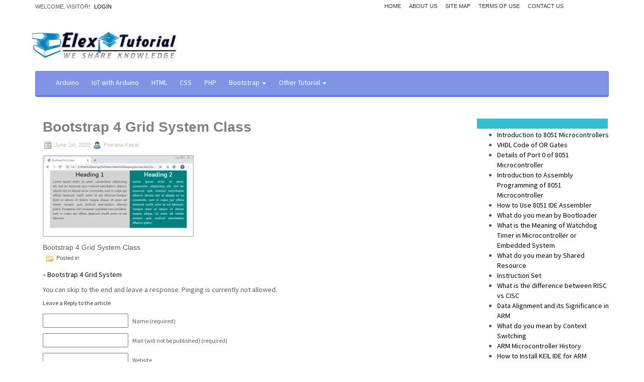

--- FILE ---
content_type: text/html; charset=UTF-8
request_url: https://elextutorial.com/bootstrap-4-tutorial/bootstrap-4-grid/attachment/bootstrap-4-grid-system-class/
body_size: 20851
content:
<!DOCTYPE html>

<html xmlns="http://www.w3.org/1999/xhtml" lang="en-US">
<head>
<meta name="google-site-verification" content="vsHfknsJv9eldn93lKg-8oxgGqZ3ci2Qtia3UvIHTtM" />
<meta http-equiv="Content-Type" content="text/html; charset=UTF-8" />
<meta name="viewport" content="width=device-width, initial-scale=1.0" />
<script data-ad-client="ca-pub-0605973082132969" async src="https://pagead2.googlesyndication.com/pagead/js/adsbygoogle.js"></script>
<link rel="alternate" type="application/rss+xml" title="IT TUTORIAL | ELECTRONICS TUTORIAL RSS Feed" href="https://elextutorial.com/feed/" />
<link rel="alternate" type="application/atom+xml" title="IT TUTORIAL | ELECTRONICS TUTORIAL Atom Feed" href="https://elextutorial.com/feed/atom/" />
<link rel="stylesheet" href="https://elextutorial.com/wp-content/themes/NovelSB/css/bootstrap.css" media="all" />
<link rel="stylesheet" href="https://elextutorial.com/wp-content/themes/NovelSB/css/themeBlue.css" media="all" />


<link rel="stylesheet" href="https://elextutorial.com/wp-content/themes/NovelSB/style.css" media="screen" />

<meta name="verify-admitad" content="364f5ef573" />
<meta name="msvalidate.01" content="B586941F01E5769CD3526342290211F1" />




<style id="reCAPTCHA-style" >.google-recaptcha-container{display:block;clear:both;}
.google-recaptcha-container iframe{margin:0;}
.google-recaptcha-container .plugin-credits a{text-decoration:underline;}</style>
<meta name='robots' content='index, follow, max-image-preview:large, max-snippet:-1, max-video-preview:-1' />

	<!-- This site is optimized with the Yoast SEO Premium plugin v16.4 (Yoast SEO v16.6.1) - https://yoast.com/wordpress/plugins/seo/ -->
	<title>Bootstrap 4 Grid System Class</title>
	<link rel="canonical" href="https://elextutorial.com/wp-content/uploads/2020/05/Bootstrap-4-Grid-System-Class.jpg" />
	<meta property="og:locale" content="en_US" />
	<meta property="og:type" content="article" />
	<meta property="og:title" content="Bootstrap 4 Grid System Class" />
	<meta property="og:description" content="Bootstrap 4 Grid System Class" />
	<meta property="og:url" content="https://elextutorial.com/wp-content/uploads/2020/05/Bootstrap-4-Grid-System-Class.jpg" />
	<meta property="og:site_name" content="IT TUTORIAL | ELECTRONICS TUTORIAL" />
	<meta property="article:modified_time" content="2020-06-01T08:07:06+00:00" />
	<meta property="og:image" content="https://elextutorial.com/wp-content/uploads/2020/05/Bootstrap-4-Grid-System-Class.jpg" />
	<meta property="og:image:width" content="795" />
	<meta property="og:image:height" content="431" />
	<meta name="twitter:card" content="summary" />
	<script type="application/ld+json" class="yoast-schema-graph">{"@context":"https://schema.org","@graph":[{"@type":"WebSite","@id":"https://elextutorial.com/#website","url":"https://elextutorial.com/","name":"IT TUTORIAL | ELECTRONICS TUTORIAL","description":"We Share Knowledge","potentialAction":[{"@type":"SearchAction","target":{"@type":"EntryPoint","urlTemplate":"https://elextutorial.com/?s={search_term_string}"},"query-input":"required name=search_term_string"}],"inLanguage":"en-US"},{"@type":"WebPage","@id":"https://elextutorial.com/wp-content/uploads/2020/05/Bootstrap-4-Grid-System-Class.jpg#webpage","url":"https://elextutorial.com/wp-content/uploads/2020/05/Bootstrap-4-Grid-System-Class.jpg","name":"Bootstrap 4 Grid System Class","isPartOf":{"@id":"https://elextutorial.com/#website"},"datePublished":"2020-06-01T08:06:57+00:00","dateModified":"2020-06-01T08:07:06+00:00","breadcrumb":{"@id":"https://elextutorial.com/wp-content/uploads/2020/05/Bootstrap-4-Grid-System-Class.jpg#breadcrumb"},"inLanguage":"en-US","potentialAction":[{"@type":"ReadAction","target":["https://elextutorial.com/wp-content/uploads/2020/05/Bootstrap-4-Grid-System-Class.jpg"]}]},{"@type":"BreadcrumbList","@id":"https://elextutorial.com/wp-content/uploads/2020/05/Bootstrap-4-Grid-System-Class.jpg#breadcrumb","itemListElement":[{"@type":"ListItem","position":1,"name":"Home","item":"https://elextutorial.com/"},{"@type":"ListItem","position":2,"name":"Bootstrap 4 Grid System","item":"https://elextutorial.com/bootstrap-4-tutorial/bootstrap-4-grid/"},{"@type":"ListItem","position":3,"name":"Bootstrap 4 Grid System Class"}]}]}</script>
	<!-- / Yoast SEO Premium plugin. -->


<link rel='dns-prefetch' href='//www.google.com' />
<link rel='dns-prefetch' href='//ajax.googleapis.com' />
<link rel="alternate" type="application/rss+xml" title="IT TUTORIAL | ELECTRONICS TUTORIAL &raquo; Bootstrap 4 Grid System Class Comments Feed" href="https://elextutorial.com/bootstrap-4-tutorial/bootstrap-4-grid/attachment/bootstrap-4-grid-system-class/feed/" />
<script>
/* <![CDATA[ */
window._wpemojiSettings = {"baseUrl":"https:\/\/s.w.org\/images\/core\/emoji\/14.0.0\/72x72\/","ext":".png","svgUrl":"https:\/\/s.w.org\/images\/core\/emoji\/14.0.0\/svg\/","svgExt":".svg","source":{"concatemoji":"https:\/\/elextutorial.com\/wp-includes\/js\/wp-emoji-release.min.js?ver=6.4.3"}};
/*! This file is auto-generated */
!function(i,n){var o,s,e;function c(e){try{var t={supportTests:e,timestamp:(new Date).valueOf()};sessionStorage.setItem(o,JSON.stringify(t))}catch(e){}}function p(e,t,n){e.clearRect(0,0,e.canvas.width,e.canvas.height),e.fillText(t,0,0);var t=new Uint32Array(e.getImageData(0,0,e.canvas.width,e.canvas.height).data),r=(e.clearRect(0,0,e.canvas.width,e.canvas.height),e.fillText(n,0,0),new Uint32Array(e.getImageData(0,0,e.canvas.width,e.canvas.height).data));return t.every(function(e,t){return e===r[t]})}function u(e,t,n){switch(t){case"flag":return n(e,"\ud83c\udff3\ufe0f\u200d\u26a7\ufe0f","\ud83c\udff3\ufe0f\u200b\u26a7\ufe0f")?!1:!n(e,"\ud83c\uddfa\ud83c\uddf3","\ud83c\uddfa\u200b\ud83c\uddf3")&&!n(e,"\ud83c\udff4\udb40\udc67\udb40\udc62\udb40\udc65\udb40\udc6e\udb40\udc67\udb40\udc7f","\ud83c\udff4\u200b\udb40\udc67\u200b\udb40\udc62\u200b\udb40\udc65\u200b\udb40\udc6e\u200b\udb40\udc67\u200b\udb40\udc7f");case"emoji":return!n(e,"\ud83e\udef1\ud83c\udffb\u200d\ud83e\udef2\ud83c\udfff","\ud83e\udef1\ud83c\udffb\u200b\ud83e\udef2\ud83c\udfff")}return!1}function f(e,t,n){var r="undefined"!=typeof WorkerGlobalScope&&self instanceof WorkerGlobalScope?new OffscreenCanvas(300,150):i.createElement("canvas"),a=r.getContext("2d",{willReadFrequently:!0}),o=(a.textBaseline="top",a.font="600 32px Arial",{});return e.forEach(function(e){o[e]=t(a,e,n)}),o}function t(e){var t=i.createElement("script");t.src=e,t.defer=!0,i.head.appendChild(t)}"undefined"!=typeof Promise&&(o="wpEmojiSettingsSupports",s=["flag","emoji"],n.supports={everything:!0,everythingExceptFlag:!0},e=new Promise(function(e){i.addEventListener("DOMContentLoaded",e,{once:!0})}),new Promise(function(t){var n=function(){try{var e=JSON.parse(sessionStorage.getItem(o));if("object"==typeof e&&"number"==typeof e.timestamp&&(new Date).valueOf()<e.timestamp+604800&&"object"==typeof e.supportTests)return e.supportTests}catch(e){}return null}();if(!n){if("undefined"!=typeof Worker&&"undefined"!=typeof OffscreenCanvas&&"undefined"!=typeof URL&&URL.createObjectURL&&"undefined"!=typeof Blob)try{var e="postMessage("+f.toString()+"("+[JSON.stringify(s),u.toString(),p.toString()].join(",")+"));",r=new Blob([e],{type:"text/javascript"}),a=new Worker(URL.createObjectURL(r),{name:"wpTestEmojiSupports"});return void(a.onmessage=function(e){c(n=e.data),a.terminate(),t(n)})}catch(e){}c(n=f(s,u,p))}t(n)}).then(function(e){for(var t in e)n.supports[t]=e[t],n.supports.everything=n.supports.everything&&n.supports[t],"flag"!==t&&(n.supports.everythingExceptFlag=n.supports.everythingExceptFlag&&n.supports[t]);n.supports.everythingExceptFlag=n.supports.everythingExceptFlag&&!n.supports.flag,n.DOMReady=!1,n.readyCallback=function(){n.DOMReady=!0}}).then(function(){return e}).then(function(){var e;n.supports.everything||(n.readyCallback(),(e=n.source||{}).concatemoji?t(e.concatemoji):e.wpemoji&&e.twemoji&&(t(e.twemoji),t(e.wpemoji)))}))}((window,document),window._wpemojiSettings);
/* ]]> */
</script>
<style id='wp-emoji-styles-inline-css'>

	img.wp-smiley, img.emoji {
		display: inline !important;
		border: none !important;
		box-shadow: none !important;
		height: 1em !important;
		width: 1em !important;
		margin: 0 0.07em !important;
		vertical-align: -0.1em !important;
		background: none !important;
		padding: 0 !important;
	}
</style>
<link rel='stylesheet' id='wp-block-library-css' href='https://elextutorial.com/wp-includes/css/dist/block-library/style.min.css?ver=6.4.3' media='all' />
<style id='classic-theme-styles-inline-css'>
/*! This file is auto-generated */
.wp-block-button__link{color:#fff;background-color:#32373c;border-radius:9999px;box-shadow:none;text-decoration:none;padding:calc(.667em + 2px) calc(1.333em + 2px);font-size:1.125em}.wp-block-file__button{background:#32373c;color:#fff;text-decoration:none}
</style>
<style id='global-styles-inline-css'>
body{--wp--preset--color--black: #000000;--wp--preset--color--cyan-bluish-gray: #abb8c3;--wp--preset--color--white: #ffffff;--wp--preset--color--pale-pink: #f78da7;--wp--preset--color--vivid-red: #cf2e2e;--wp--preset--color--luminous-vivid-orange: #ff6900;--wp--preset--color--luminous-vivid-amber: #fcb900;--wp--preset--color--light-green-cyan: #7bdcb5;--wp--preset--color--vivid-green-cyan: #00d084;--wp--preset--color--pale-cyan-blue: #8ed1fc;--wp--preset--color--vivid-cyan-blue: #0693e3;--wp--preset--color--vivid-purple: #9b51e0;--wp--preset--gradient--vivid-cyan-blue-to-vivid-purple: linear-gradient(135deg,rgba(6,147,227,1) 0%,rgb(155,81,224) 100%);--wp--preset--gradient--light-green-cyan-to-vivid-green-cyan: linear-gradient(135deg,rgb(122,220,180) 0%,rgb(0,208,130) 100%);--wp--preset--gradient--luminous-vivid-amber-to-luminous-vivid-orange: linear-gradient(135deg,rgba(252,185,0,1) 0%,rgba(255,105,0,1) 100%);--wp--preset--gradient--luminous-vivid-orange-to-vivid-red: linear-gradient(135deg,rgba(255,105,0,1) 0%,rgb(207,46,46) 100%);--wp--preset--gradient--very-light-gray-to-cyan-bluish-gray: linear-gradient(135deg,rgb(238,238,238) 0%,rgb(169,184,195) 100%);--wp--preset--gradient--cool-to-warm-spectrum: linear-gradient(135deg,rgb(74,234,220) 0%,rgb(151,120,209) 20%,rgb(207,42,186) 40%,rgb(238,44,130) 60%,rgb(251,105,98) 80%,rgb(254,248,76) 100%);--wp--preset--gradient--blush-light-purple: linear-gradient(135deg,rgb(255,206,236) 0%,rgb(152,150,240) 100%);--wp--preset--gradient--blush-bordeaux: linear-gradient(135deg,rgb(254,205,165) 0%,rgb(254,45,45) 50%,rgb(107,0,62) 100%);--wp--preset--gradient--luminous-dusk: linear-gradient(135deg,rgb(255,203,112) 0%,rgb(199,81,192) 50%,rgb(65,88,208) 100%);--wp--preset--gradient--pale-ocean: linear-gradient(135deg,rgb(255,245,203) 0%,rgb(182,227,212) 50%,rgb(51,167,181) 100%);--wp--preset--gradient--electric-grass: linear-gradient(135deg,rgb(202,248,128) 0%,rgb(113,206,126) 100%);--wp--preset--gradient--midnight: linear-gradient(135deg,rgb(2,3,129) 0%,rgb(40,116,252) 100%);--wp--preset--font-size--small: 13px;--wp--preset--font-size--medium: 20px;--wp--preset--font-size--large: 36px;--wp--preset--font-size--x-large: 42px;--wp--preset--spacing--20: 0.44rem;--wp--preset--spacing--30: 0.67rem;--wp--preset--spacing--40: 1rem;--wp--preset--spacing--50: 1.5rem;--wp--preset--spacing--60: 2.25rem;--wp--preset--spacing--70: 3.38rem;--wp--preset--spacing--80: 5.06rem;--wp--preset--shadow--natural: 6px 6px 9px rgba(0, 0, 0, 0.2);--wp--preset--shadow--deep: 12px 12px 50px rgba(0, 0, 0, 0.4);--wp--preset--shadow--sharp: 6px 6px 0px rgba(0, 0, 0, 0.2);--wp--preset--shadow--outlined: 6px 6px 0px -3px rgba(255, 255, 255, 1), 6px 6px rgba(0, 0, 0, 1);--wp--preset--shadow--crisp: 6px 6px 0px rgba(0, 0, 0, 1);}:where(.is-layout-flex){gap: 0.5em;}:where(.is-layout-grid){gap: 0.5em;}body .is-layout-flow > .alignleft{float: left;margin-inline-start: 0;margin-inline-end: 2em;}body .is-layout-flow > .alignright{float: right;margin-inline-start: 2em;margin-inline-end: 0;}body .is-layout-flow > .aligncenter{margin-left: auto !important;margin-right: auto !important;}body .is-layout-constrained > .alignleft{float: left;margin-inline-start: 0;margin-inline-end: 2em;}body .is-layout-constrained > .alignright{float: right;margin-inline-start: 2em;margin-inline-end: 0;}body .is-layout-constrained > .aligncenter{margin-left: auto !important;margin-right: auto !important;}body .is-layout-constrained > :where(:not(.alignleft):not(.alignright):not(.alignfull)){max-width: var(--wp--style--global--content-size);margin-left: auto !important;margin-right: auto !important;}body .is-layout-constrained > .alignwide{max-width: var(--wp--style--global--wide-size);}body .is-layout-flex{display: flex;}body .is-layout-flex{flex-wrap: wrap;align-items: center;}body .is-layout-flex > *{margin: 0;}body .is-layout-grid{display: grid;}body .is-layout-grid > *{margin: 0;}:where(.wp-block-columns.is-layout-flex){gap: 2em;}:where(.wp-block-columns.is-layout-grid){gap: 2em;}:where(.wp-block-post-template.is-layout-flex){gap: 1.25em;}:where(.wp-block-post-template.is-layout-grid){gap: 1.25em;}.has-black-color{color: var(--wp--preset--color--black) !important;}.has-cyan-bluish-gray-color{color: var(--wp--preset--color--cyan-bluish-gray) !important;}.has-white-color{color: var(--wp--preset--color--white) !important;}.has-pale-pink-color{color: var(--wp--preset--color--pale-pink) !important;}.has-vivid-red-color{color: var(--wp--preset--color--vivid-red) !important;}.has-luminous-vivid-orange-color{color: var(--wp--preset--color--luminous-vivid-orange) !important;}.has-luminous-vivid-amber-color{color: var(--wp--preset--color--luminous-vivid-amber) !important;}.has-light-green-cyan-color{color: var(--wp--preset--color--light-green-cyan) !important;}.has-vivid-green-cyan-color{color: var(--wp--preset--color--vivid-green-cyan) !important;}.has-pale-cyan-blue-color{color: var(--wp--preset--color--pale-cyan-blue) !important;}.has-vivid-cyan-blue-color{color: var(--wp--preset--color--vivid-cyan-blue) !important;}.has-vivid-purple-color{color: var(--wp--preset--color--vivid-purple) !important;}.has-black-background-color{background-color: var(--wp--preset--color--black) !important;}.has-cyan-bluish-gray-background-color{background-color: var(--wp--preset--color--cyan-bluish-gray) !important;}.has-white-background-color{background-color: var(--wp--preset--color--white) !important;}.has-pale-pink-background-color{background-color: var(--wp--preset--color--pale-pink) !important;}.has-vivid-red-background-color{background-color: var(--wp--preset--color--vivid-red) !important;}.has-luminous-vivid-orange-background-color{background-color: var(--wp--preset--color--luminous-vivid-orange) !important;}.has-luminous-vivid-amber-background-color{background-color: var(--wp--preset--color--luminous-vivid-amber) !important;}.has-light-green-cyan-background-color{background-color: var(--wp--preset--color--light-green-cyan) !important;}.has-vivid-green-cyan-background-color{background-color: var(--wp--preset--color--vivid-green-cyan) !important;}.has-pale-cyan-blue-background-color{background-color: var(--wp--preset--color--pale-cyan-blue) !important;}.has-vivid-cyan-blue-background-color{background-color: var(--wp--preset--color--vivid-cyan-blue) !important;}.has-vivid-purple-background-color{background-color: var(--wp--preset--color--vivid-purple) !important;}.has-black-border-color{border-color: var(--wp--preset--color--black) !important;}.has-cyan-bluish-gray-border-color{border-color: var(--wp--preset--color--cyan-bluish-gray) !important;}.has-white-border-color{border-color: var(--wp--preset--color--white) !important;}.has-pale-pink-border-color{border-color: var(--wp--preset--color--pale-pink) !important;}.has-vivid-red-border-color{border-color: var(--wp--preset--color--vivid-red) !important;}.has-luminous-vivid-orange-border-color{border-color: var(--wp--preset--color--luminous-vivid-orange) !important;}.has-luminous-vivid-amber-border-color{border-color: var(--wp--preset--color--luminous-vivid-amber) !important;}.has-light-green-cyan-border-color{border-color: var(--wp--preset--color--light-green-cyan) !important;}.has-vivid-green-cyan-border-color{border-color: var(--wp--preset--color--vivid-green-cyan) !important;}.has-pale-cyan-blue-border-color{border-color: var(--wp--preset--color--pale-cyan-blue) !important;}.has-vivid-cyan-blue-border-color{border-color: var(--wp--preset--color--vivid-cyan-blue) !important;}.has-vivid-purple-border-color{border-color: var(--wp--preset--color--vivid-purple) !important;}.has-vivid-cyan-blue-to-vivid-purple-gradient-background{background: var(--wp--preset--gradient--vivid-cyan-blue-to-vivid-purple) !important;}.has-light-green-cyan-to-vivid-green-cyan-gradient-background{background: var(--wp--preset--gradient--light-green-cyan-to-vivid-green-cyan) !important;}.has-luminous-vivid-amber-to-luminous-vivid-orange-gradient-background{background: var(--wp--preset--gradient--luminous-vivid-amber-to-luminous-vivid-orange) !important;}.has-luminous-vivid-orange-to-vivid-red-gradient-background{background: var(--wp--preset--gradient--luminous-vivid-orange-to-vivid-red) !important;}.has-very-light-gray-to-cyan-bluish-gray-gradient-background{background: var(--wp--preset--gradient--very-light-gray-to-cyan-bluish-gray) !important;}.has-cool-to-warm-spectrum-gradient-background{background: var(--wp--preset--gradient--cool-to-warm-spectrum) !important;}.has-blush-light-purple-gradient-background{background: var(--wp--preset--gradient--blush-light-purple) !important;}.has-blush-bordeaux-gradient-background{background: var(--wp--preset--gradient--blush-bordeaux) !important;}.has-luminous-dusk-gradient-background{background: var(--wp--preset--gradient--luminous-dusk) !important;}.has-pale-ocean-gradient-background{background: var(--wp--preset--gradient--pale-ocean) !important;}.has-electric-grass-gradient-background{background: var(--wp--preset--gradient--electric-grass) !important;}.has-midnight-gradient-background{background: var(--wp--preset--gradient--midnight) !important;}.has-small-font-size{font-size: var(--wp--preset--font-size--small) !important;}.has-medium-font-size{font-size: var(--wp--preset--font-size--medium) !important;}.has-large-font-size{font-size: var(--wp--preset--font-size--large) !important;}.has-x-large-font-size{font-size: var(--wp--preset--font-size--x-large) !important;}
.wp-block-navigation a:where(:not(.wp-element-button)){color: inherit;}
:where(.wp-block-post-template.is-layout-flex){gap: 1.25em;}:where(.wp-block-post-template.is-layout-grid){gap: 1.25em;}
:where(.wp-block-columns.is-layout-flex){gap: 2em;}:where(.wp-block-columns.is-layout-grid){gap: 2em;}
.wp-block-pullquote{font-size: 1.5em;line-height: 1.6;}
</style>
<link rel='stylesheet' id='griwpc-recaptcha-style-css' href='https://elextutorial.com/wp-content/plugins/recaptcha-in-wp-comments-form/css/recaptcha.css?ver=9.1.2' media='all' />
<style id='griwpc-recaptcha-style-inline-css'>
.google-recaptcha-container{display:block;clear:both;}
.google-recaptcha-container iframe{margin:0;}
.google-recaptcha-container .plugin-credits a{text-decoration:underline;}
</style>
<script src="https://elextutorial.com/wp-includes/js/jquery/jquery.min.js?ver=3.7.1" id="jquery-core-js"></script>
<link rel="https://api.w.org/" href="https://elextutorial.com/wp-json/" /><link rel="alternate" type="application/json" href="https://elextutorial.com/wp-json/wp/v2/media/3934" /><link rel="EditURI" type="application/rsd+xml" title="RSD" href="https://elextutorial.com/xmlrpc.php?rsd" />
<meta name="generator" content="WordPress 6.4.3" />
<link rel='shortlink' href='https://elextutorial.com/?p=3934' />
<link rel="alternate" type="application/json+oembed" href="https://elextutorial.com/wp-json/oembed/1.0/embed?url=https%3A%2F%2Felextutorial.com%2Fbootstrap-4-tutorial%2Fbootstrap-4-grid%2Fattachment%2Fbootstrap-4-grid-system-class%2F" />
<link rel="alternate" type="text/xml+oembed" href="https://elextutorial.com/wp-json/oembed/1.0/embed?url=https%3A%2F%2Felextutorial.com%2Fbootstrap-4-tutorial%2Fbootstrap-4-grid%2Fattachment%2Fbootstrap-4-grid-system-class%2F&#038;format=xml" />
<style id="syntaxhighlighteranchor"></style>
<link rel="icon" href="https://elextutorial.com/wp-content/uploads/2019/04/favicon1-150x150.png" sizes="32x32" />
<link rel="icon" href="https://elextutorial.com/wp-content/uploads/2019/04/favicon1.png" sizes="192x192" />
<link rel="apple-touch-icon" href="https://elextutorial.com/wp-content/uploads/2019/04/favicon1.png" />
<meta name="msapplication-TileImage" content="https://elextutorial.com/wp-content/uploads/2019/04/favicon1.png" />
</head>

<body data-rsssl=1 class="attachment attachment-template-default single single-attachment postid-3934 attachmentid-3934 attachment-jpeg">


	<!-- Nilesh Comment to modify comment One div to remove from footer <div id="wrapper">-->
		
	<div class="container">  
            	<div class="row">
			<div class="col-xs-12 col-sm-7">
            			<div id="loginlink">
					Welcome, visitor!						 <a href="https://elextutorial.com/login/">Login</a>
					
				</div>
			</div>
				<div class="col-xs-12 col-sm-5">
					<div id="pagemenucontainer">
						<ul id="pagemenu" class="menu"><li id="menu-item-231" class="menu-item menu-item-type-custom menu-item-object-custom menu-item-home menu-item-231"><a href="https://elextutorial.com/">Home</a></li>
<li id="menu-item-265" class="menu-item menu-item-type-post_type menu-item-object-page menu-item-265"><a href="https://elextutorial.com/about-us/">About Us</a></li>
<li id="menu-item-262" class="menu-item menu-item-type-post_type menu-item-object-page menu-item-262"><a href="https://elextutorial.com/site-map/">Site Map</a></li>
<li id="menu-item-3733" class="menu-item menu-item-type-post_type menu-item-object-page menu-item-3733"><a href="https://elextutorial.com/terms-of-use/">Terms of Use</a></li>
<li id="menu-item-264" class="menu-item menu-item-type-post_type menu-item-object-page menu-item-264"><a href="https://elextutorial.com/contact-us/">Contact Us</a></li>
</ul>					</div><!-- Nilesh id="pagemenucontainer" -->
				</div><!-- Nilesh class="col-xs-12" -->
                
                	</div><!-- Nilesh class="row" -->
		<div class="row">
			<div class="col-xs-12 col-sm-5" id="header">
				
					
													<a href="https://elextutorial.com"><img src="https://elextutorial.com/wp-content/themes/NovelSB/images/logo.jpg" alt="IT TUTORIAL | ELECTRONICS TUTORIAL" title="IT TUTORIAL | ELECTRONICS TUTORIAL" class="logoimg" /></a>
													
			</div><!-- Nilesh class="col-xs-5" id="header" -->
			<div class="col-xs-12 col-sm-7">
				<!-- Nilesh Ad Block header top Edit Code remove add main head banner code -->
					

			</div><!-- Nilesh Ad Block header top class="col-xs-7" -->
					
		</div>
		<div class="row">

			<div class="col-xs-12">
				<nav class="navbar navbar-default">
					<div class="container-fluid">
    <!-- Brand and toggle get grouped for better mobile display -->
    						<div class="navbar-header">
    						
					      	<button type="button" class="navbar-toggle collapsed" data-toggle="collapse" data-target="#bs-example-navbar-collapse-1">
					        <span class="sr-only">Toggle navigation</span>
					        <span class="icon-bar"></span>
					        <span class="icon-bar"></span>
					        <span class="icon-bar"></span>
					      	</button>
					      
					    	</div>
							
						
      								

					<div id="bs-example-navbar-collapse-1" class="collapse navbar-collapse"><ul id="menu-menumain1_backup2" class="nav navbar-nav"><li id="menu-item-450" class="menu-item menu-item-type-taxonomy menu-item-object-category menu-item-450"><a title="Arduino" href="https://elextutorial.com/category/learn-arduino/">Arduino</a></li>
<li id="menu-item-1778" class="menu-item menu-item-type-taxonomy menu-item-object-category menu-item-1778"><a title="IoT with Arduino" href="https://elextutorial.com/category/iot-with-arduino/">IoT with Arduino</a></li>
<li id="menu-item-457" class="menu-item menu-item-type-taxonomy menu-item-object-category menu-item-457"><a title="HTML" href="https://elextutorial.com/category/learn-html/">HTML</a></li>
<li id="menu-item-689" class="menu-item menu-item-type-taxonomy menu-item-object-category menu-item-689"><a title="CSS" href="https://elextutorial.com/category/learn-css/">CSS</a></li>
<li id="menu-item-817" class="menu-item menu-item-type-taxonomy menu-item-object-category menu-item-817"><a title="PHP" href="https://elextutorial.com/category/learn-php/">PHP</a></li>
<li id="menu-item-3880" class="menu-item menu-item-type-custom menu-item-object-custom menu-item-has-children menu-item-3880 dropdown"><a title="Bootstrap" href="#" data-toggle="dropdown" class="dropdown-toggle" aria-haspopup="true">Bootstrap <span class="caret"></span></a>
<ul role="menu" class=" dropdown-menu">
	<li id="menu-item-3213" class="menu-item menu-item-type-taxonomy menu-item-object-category menu-item-3213"><a title="Bootstrap 3 Tutorial" href="https://elextutorial.com/category/bootstrap-3-tutorial/">Bootstrap 3 Tutorial</a></li>
	<li id="menu-item-3881" class="menu-item menu-item-type-taxonomy menu-item-object-category menu-item-3881"><a title="Bootstrap 4 Tutorial" href="https://elextutorial.com/category/bootstrap-4-tutorial/">Bootstrap 4 Tutorial</a></li>
</ul>
</li>
<li id="menu-item-3749" class="menu-item menu-item-type-custom menu-item-object-custom menu-item-has-children menu-item-3749 dropdown"><a title="Other Tutorial" href="#" data-toggle="dropdown" class="dropdown-toggle" aria-haspopup="true">Other Tutorial <span class="caret"></span></a>
<ul role="menu" class=" dropdown-menu">
	<li id="menu-item-3748" class="menu-item menu-item-type-taxonomy menu-item-object-category menu-item-3748"><a title="Web Design Code Snippets" href="https://elextutorial.com/category/web-design-code-snippets/">Web Design Code Snippets</a></li>
	<li id="menu-item-3747" class="menu-item menu-item-type-taxonomy menu-item-object-category menu-item-3747"><a title="Python on Raspberry Pi" href="https://elextutorial.com/category/python-on-raspberry-pi/">Python on Raspberry Pi</a></li>
	<li id="menu-item-3745" class="menu-item menu-item-type-taxonomy menu-item-object-category menu-item-3745"><a title="Embedded System" href="https://elextutorial.com/category/embedded-system/">Embedded System</a></li>
	<li id="menu-item-3743" class="menu-item menu-item-type-taxonomy menu-item-object-category menu-item-3743"><a title="8051 Microcontrollers" href="https://elextutorial.com/category/8051-microcontrollers/">8051 Microcontrollers</a></li>
	<li id="menu-item-3744" class="menu-item menu-item-type-taxonomy menu-item-object-category menu-item-3744"><a title="ARM Microcontroller" href="https://elextutorial.com/category/arm-microcontroller/">ARM Microcontroller</a></li>
	<li id="menu-item-3746" class="menu-item menu-item-type-taxonomy menu-item-object-category menu-item-3746"><a title="Learn VHDL" href="https://elextutorial.com/category/learn-vhdl/">Learn VHDL</a></li>
</ul>
</li>
</ul></div>								
							
						
					</div><!-- Nilesh class="container-fluid" -->
				</nav>
			</div><!-- Nilesh class="col-xs-12" -->
		</div><!-- Nilesh class="row" -->
			<div class="row">


			<div class="col-xs-12 col-sm-8 col-md-8">
		
				<!-- <a href="http://www.kqzyfj.com/click-8029562-10437710-1463182570000" target="_top">
<img style="border: 20px solid white;" src="https://elextutorial.com/wp-content/themes/NovelSB/images/banner1main.gif" alt="FatCow Plan for $3.15/mo. only" /></a> -->

	
			</div><!-- Nilesh Comment close of div class="col-sm-8" -->
	
			<div class="col-xs-12 col-sm-4 col-md-4">
				
		
			</div><!-- Nilesh Comment close of div class="col-sm-4" -->



</div><!-- Nilesh Comment close of div class="row" -->		<div class="row">
			
			
			<div class="col-xs-12 col-sm-9">
				<article>
				<div id="content">	
						
												<div class="post-3934 attachment type-attachment status-inherit hentry" id="post-3934">
							<h1 class="title">Bootstrap 4 Grid System Class</h1>
							<div class="postdate"><img src="https://elextutorial.com/wp-content/themes/NovelSB/images/date.png" alt="Date Icon" /> June 1st, 2020 <img src="https://elextutorial.com/wp-content/themes/NovelSB/images/user.png" alt="User Icon"/> Prerana Kasar </div>
			
							<div class="entry">

<div class="ad-block1">

</div><!-- Nilesh class="ad-block1" -->

								<p class="attachment"><a href='https://elextutorial.com/wp-content/uploads/2020/05/Bootstrap-4-Grid-System-Class.jpg'><img decoding="async" width="300" height="163" src="https://elextutorial.com/wp-content/uploads/2020/05/Bootstrap-4-Grid-System-Class-300x163.jpg" class="attachment-medium size-medium" alt="Bootstrap 4 Grid System Class" srcset="https://elextutorial.com/wp-content/uploads/2020/05/Bootstrap-4-Grid-System-Class-300x163.jpg 300w, https://elextutorial.com/wp-content/uploads/2020/05/Bootstrap-4-Grid-System-Class.jpg 795w" sizes="(max-width: 300px) 100vw, 300px" /></a></p>
Bootstrap 4 Grid System Class
<div class="ad-block2">

</div><!-- Nilesh class="ad-block2" -->

															</div>
							<div class="postmeta"><img src="https://elextutorial.com/wp-content/themes/NovelSB/images/folder.png" alt="Folder Icon"/> Posted in  </div>
						
							<div class="navigation clearfix">
								<div class="alignleft">&laquo; <a href="https://elextutorial.com/bootstrap-4-tutorial/bootstrap-4-grid/" rel="prev">Bootstrap 4 Grid System</a></div>
								<div class="alignright"></div>
							</div>
							
															You can skip to the end and leave a response. Pinging is currently not allowed.
	
													</div><!--/post-3934-->
						
				
<!-- You can start editing here. -->


			<!-- If comments are open, but there are no comments. -->

	 


<div id="respond">

<h6>Leave a Reply to the article</h6>

<div class="cancel-comment-reply">
	<small><a rel="nofollow" id="cancel-comment-reply-link" href="/bootstrap-4-tutorial/bootstrap-4-grid/attachment/bootstrap-4-grid-system-class/#respond" style="display:none;">Click here to cancel reply.</a></small>
</div>


<form action="https://elextutorial.com/wp-comments-post.php" method="post" id="commentform">


<p><input type="text" name="author" id="author" value="" size="22" tabindex="1" aria-required='true' />
<label for="author"><small>Name (required)</small></label></p>

<p><input type="text" name="email" id="email" value="" size="22" tabindex="2" aria-required='true' />
<label for="email"><small>Mail (will not be published) (required)</small></label></p>

<p><input type="text" name="url" id="url" value="" size="22" tabindex="3" />
<label for="url"><small>Website</small></label></p>


<!--<p><small><strong>XHTML:</strong> You can use these tags: <code>&lt;a href=&quot;&quot; title=&quot;&quot;&gt; &lt;abbr title=&quot;&quot;&gt; &lt;acronym title=&quot;&quot;&gt; &lt;b&gt; &lt;blockquote cite=&quot;&quot;&gt; &lt;cite&gt; &lt;code&gt; &lt;del datetime=&quot;&quot;&gt; &lt;em&gt; &lt;i&gt; &lt;q cite=&quot;&quot;&gt; &lt;s&gt; &lt;strike&gt; &lt;strong&gt; </code></small></p>-->

<p><textarea name="comment" id="comment" rows="10" tabindex="4"></textarea></p>

<p><input name="submit" type="submit" id="submit" tabindex="5" value="Submit Comment" />
<input type='hidden' name='comment_post_ID' value='3934' id='comment_post_ID' />
<input type='hidden' name='comment_parent' id='comment_parent' value='0' />
</p>

</form>

</div>

				
							
								
			</div>
			</article>
			</div><!-- Nilesh Comment close of div class="col-sm-9" -->

			<div class="col-xs-12 col-sm-3">

<!-- start Nilesh All the post of current cat work -->
<br />
<div class="sidebarcat">

<h5></h5>
    

<ul>	<li><a href="https://elextutorial.com/8051-microcontrollers/introduction-to-8051-microcontrollers/">
	 Introduction to 8051 Microcontrollers</a></li>	<li><a href="https://elextutorial.com/learn-vhdl/vhdl-code-of-or-gates/">
	 VHDL Code of OR Gates</a></li>	<li><a href="https://elextutorial.com/8051-microcontrollers/details-of-port-0-of-8051-microcontroller/">
	 Details of Port 0 of 8051 Microcontroller</a></li>	<li><a href="https://elextutorial.com/8051-microcontrollers/introduction-to-assembly-programming-of-8051-microcontroller/">
	 Introduction to Assembly Programming of 8051 Microcontroller</a></li>	<li><a href="https://elextutorial.com/8051-microcontrollers/how-to-use-8051-ide-assembler/">
	 How to Use 8051 IDE Assembler</a></li>	<li><a href="https://elextutorial.com/embedded-system/what-do-you-mean-by-bootloader/">
	 What do you mean by Bootloader</a></li>	<li><a href="https://elextutorial.com/embedded-system/what-do-you-mean-by-watchdog-timer/">
	 What is the Meaning of Watchdog Timer in Microcontroller or Embedded System</a></li>	<li><a href="https://elextutorial.com/embedded-system/what-do-you-mean-by-shared-resource/">
	 What do you mean by Shared Resource</a></li>	<li><a href="https://elextutorial.com/embedded-system/instruction-set/">
	 Instruction Set</a></li>	<li><a href="https://elextutorial.com/embedded-system/what-is-the-difference-between-risc-vs-cisc/">
	 What is the difference between RISC vs CISC</a></li>	<li><a href="https://elextutorial.com/arm-microcontroller/data-alignment-and-its-significance-in-arm/">
	 Data Alignment and its Significance in ARM</a></li>	<li><a href="https://elextutorial.com/embedded-system/what-do-you-mean-by-context-switching/">
	 What do you mean by Context Switching</a></li>	<li><a href="https://elextutorial.com/arm-microcontroller/arm-microcontroller-history/">
	 ARM Microcontroller History</a></li>	<li><a href="https://elextutorial.com/arm-microcontroller/how-to-install-keil-ide-for-arm/">
	 How to Install KEIL IDE for ARM</a></li>	<li><a href="https://elextutorial.com/8051-microcontrollers/interfacing-of-8051-microcontroller-with-lcd/">
	 Interfacing of 8051 Microcontroller with LCD</a></li>	<li><a href="https://elextutorial.com/python-on-raspberry-pi/sms-based-device-control-gsm-modem-on-raspberry-pi/">
	 SMS based device control with GSM Modem on Raspberry Pi</a></li>	<li><a href="https://elextutorial.com/learn-arduino/interfacing-arduino-16x2-lcd-display/">
	 Interfacing of Arduino with 16&#215;2 LCD Display</a></li>	<li><a href="https://elextutorial.com/learn-arduino/interfacing-arduino-4x4-keypad/">
	 Interfacing of Arduino with 4&#215;4 Keypad</a></li>	<li><a href="https://elextutorial.com/learn-html/html-introduction-html-definition-html-full-form/">
	 HTML Introduction | HTML Definition</a></li>	<li><a href="https://elextutorial.com/learn-html/html-page-structure-html-structure-html-basic-structure/">
	 HTML Page Structure | Basic Web Page Syntax Format</a></li>	<li><a href="https://elextutorial.com/learn-html/history-html-html-version/">
	 History of HTML | Latest Version HTML5</a></li>	<li><a href="https://elextutorial.com/learn-html/html-doctype-doctype-declaration-dtd-in-html/">
	 HTML Doctype Declaration | DTD definition in HTML5</a></li>	<li><a href="https://elextutorial.com/learn-html/html-attributes-html-attributes-definition/">
	 HTML Attributes &#038; Tags Definition Meaning</a></li>	<li><a href="https://elextutorial.com/learn-html/html-tags-html-elements-html-tag-definition/">
	 HTML Tags | Basic HTML Elements Definition</a></li>	<li><a href="https://elextutorial.com/learn-html/html-paragraph-p-html-tag/">
	 HTML Paragraph | P HTML Tag</a></li>	<li><a href="https://elextutorial.com/learn-html/html-heading-html-h1-tag/">
	 HTML Heading | HTML h1 Tag</a></li>	<li><a href="https://elextutorial.com/learn-html/html-link-html-a-tag-html-link-tag/">
	 HTML Link | HTML a Tag</a></li>	<li><a href="https://elextutorial.com/learn-html/html-list-html-list-taghtml-types-lists/">
	 HTML List Tag | HTML Types Of Lists</a></li>	<li><a href="https://elextutorial.com/learn-html/html-unordered-list-html-ul/">
	 HTML Unordered List | HTML ul</a></li>	<li><a href="https://elextutorial.com/learn-html/html-ordered-list-html-ol/">
	 HTML Ordered List | HTML OL</a></li>	<li><a href="https://elextutorial.com/learn-html/html-image-html-img-tag/">
	 HTML Image | HTML Img Tag</a></li>	<li><a href="https://elextutorial.com/learn-html/html-comment-tag-comment-html/">
	 HTML Comment Tag | Comment in HTML</a></li>	<li><a href="https://elextutorial.com/learn-html/html-inline-style-html-inline-css-html-style-attribute/">
	 HTML Inline Style | HTML Style Attribute</a></li>	<li><a href="https://elextutorial.com/learn-html/html-table-table-html/">
	 HTML Table | Table Tag Example</a></li>	<li><a href="https://elextutorial.com/learn-html/div-in-html-html-div-tag-html-div-tag-exampleshtml-div-tag-div-html/">
	 HTML Div Tag | Div in HTML</a></li>	<li><a href="https://elextutorial.com/learn-html/html-image-link-image-hyperlink-html/">
	 HTML Image Link	| Hyperlink HTML Image to URL</a></li>	<li><a href="https://elextutorial.com/learn-html/html-span-tag-what-is-span-tag-in-html-span-element-in-html/">
	 HTML Span Tag | Span Element in HTML</a></li>	<li><a href="https://elextutorial.com/learn-html/block-and-inline-elements-inline-vs-block-level-elements/">
	 Block And Inline Elements | Inline vs Block Level Elements</a></li>	<li><a href="https://elextutorial.com/learn-html/html-text-formatting-html-formatting-tags/">
	 HTML Text Formatting | HTML Formatting Tags</a></li>	<li><a href="https://elextutorial.com/learn-html/html-pre-tag-html-pre/">
	 HTML pre Tag | Element</a></li>	<li><a href="https://elextutorial.com/learn-html/html-form-html-form-tag/">
	 HTML Form Tag | action target attribute</a></li>	<li><a href="https://elextutorial.com/learn-html/html-class-attribute-html-class-style-html-class-css/">
	 HTML class Attribute | HTML class Style</a></li>	<li><a href="https://elextutorial.com/learn-html/html-title-html-title-tag/">
	 HTML Title Tag</a></li>	<li><a href="https://elextutorial.com/learn-css/introduction-css-css-basics/">
	 Introduction to CSS  | CSS Basics</a></li>	<li><a href="https://elextutorial.com/learn-html/html-id-id-attribute-in-html-html-id-css/">
	 HTML id Attribute CSS Design Style</a></li>	<li><a href="https://elextutorial.com/learn-css/css-full-form-css-meaning/">
	 CSS Full Form | CSS Meaning</a></li>	<li><a href="https://elextutorial.com/learn-css/css-p-style-css-p-tag-style-p/">
	 CSS p Style | CSS  p Tag</a></li>	<li><a href="https://elextutorial.com/learn-html/html-symbols-code/">
	 HTML Symbols Code</a></li>	<li><a href="https://elextutorial.com/learn-css/css-heading-styles-style-h1-css-h2/">
	 CSS Heading Styles |CSS Style h1 h2</a></li>	<li><a href="https://elextutorial.com/learn-css/css-element-selector-css-tag-selector/">
	 CSS Element Selector | CSS Tag Selector</a></li>	<li><a href="https://elextutorial.com/learn-css/internal-style-internal-css-in-html-internal-style-sheet-in-html/">
	 Internal CSS in HTML | Internal Style Sheet</a></li>	<li><a href="https://elextutorial.com/learn-css/class-selector-css-class-css-style-classes/">
	 class Selector | CSS class in HTML</a></li>	<li><a href="https://elextutorial.com/learn-css/css-id-selectors-style-id-selector/">
	 CSS id Selectors | HTML Style id</a></li>	<li><a href="https://elextutorial.com/learn-css/external-css-link-external-style-sheet-in-css-external-css-stylesheet/">
	 External Style Sheet | External CSS Link Stylesheet</a></li>	<li><a href="https://elextutorial.com/learn-css/css-padding-property-padding-bottom/">
	 CSS Padding Top Left Right Bottom Property</a></li>	<li><a href="https://elextutorial.com/learn-php/php-introduction-php-full-form-php-definition/">
	 PHP Full Form, Introduction and Definition or Stands for</a></li>	<li><a href="https://elextutorial.com/learn-css/css-margin-css-margin-property-what-is-margin-in-css/">
	 Style CSS Margin Top, Right, Bottom, Left Property</a></li>	<li><a href="https://elextutorial.com/learn-css/css-border-property-css-border-radius-style-color-width/">
	 Style CSS Border Top, Bottom, Left, Color, Width, Radius Property</a></li>	<li><a href="https://elextutorial.com/learn-css/css-box-model-css-box-model-example-css-box-properties/">
	 CSS Box Model Properties with Design Example</a></li>	<li><a href="https://elextutorial.com/learn-php/php-basics-php-code-in-html-basic-syntax-of-php/">
	 PHP Basics and Code Example Syntax of It Embed in HTML</a></li>	<li><a href="https://elextutorial.com/learn-css/css-outline-property-css-outline-radius-color-text-style/">
	 CSS Outline Color, Width, Style Property</a></li>	<li><a href="https://elextutorial.com/learn-css/css-links-css-hyperlinks-css-a-tag/">
	 Styling CSS Links or Hyperlinks with a tag</a></li>	<li><a href="https://elextutorial.com/learn-css/css-hr-style-css-hr-color-styling-hr-tag/">
	 CSS hr Style or color, Width, Line Styling of hr Tag</a></li>	<li><a href="https://elextutorial.com/learn-css/css-list-style-css-lists-styling-html-lists/">
	 CSS List Style | Styling HTML Lists</a></li>	<li><a href="https://elextutorial.com/learn-css/css-tables-css-table-style-css-tables-design/">
	 Style or Design HTML Tables with CSS</a></li>	<li><a href="https://elextutorial.com/learn-php/php-comment-php-comment-syntax-php-multiline-comment-php-single-line-comment/">
	 PHP Comment Syntax with Single Line and Multiline</a></li>	<li><a href="https://elextutorial.com/learn-css/css-font-family-list-arial-css-font-family-times-new-roman-calibri/">
	 CSS HTML Font Family</a></li>	<li><a href="https://elextutorial.com/learn-css/css-font-face-css-font-import-css-custom-font/">
	 CSS Custom Font Face Import</a></li>	<li><a href="https://elextutorial.com/learn-php/dynamic-vs-static-website-static-website-dynamic-website-definition/">
	 Dynamic vs Static Website | Dynamic Website Definition</a></li>	<li><a href="https://elextutorial.com/learn-css/css-font-size-property-font-size-html/">
	 CSS HTML Font Size Property in px, pt, percent, em, responsive Values</a></li>	<li><a href="https://elextutorial.com/learn-css/css-font-style-css-italic-italic-font-styles/">
	 CSS Font Style Property and Italic Text in HTML</a></li>	<li><a href="https://elextutorial.com/learn-css/css-font-weight-css-bold-css-font-style-bold/">
	 CSS Font Weight Property and Bold Style Text in HTML</a></li>	<li><a href="https://elextutorial.com/learn-css/css-font-variant-css-font-small-caps/">
	 CSS Font Variant Property and Small Caps Text in HTML</a></li>	<li><a href="https://elextutorial.com/learn-php/php-echo-php-echo-function-php-echo-example/">
	 PHP echo Function Applications Syntax and Example Code</a></li>	<li><a href="https://elextutorial.com/python-on-raspberry-pi/blink-led-raspberry-pi-3-python/">
	 Blink LED on Raspberry Pi 3 with Python</a></li>	<li><a href="https://elextutorial.com/python-on-raspberry-pi/switch-interfacing-raspberry-pi-digital-input-raspberry-pi/">
	 Switch Interfacing with Raspberry Pi | Digital Input with Raspberry Pi</a></li>	<li><a href="https://elextutorial.com/python-on-raspberry-pi/serial-communication-loop-back-test-raspberry-pi-python/">
	 Serial Communication Loop Back Test on Raspberry Pi with Python</a></li>	<li><a href="https://elextutorial.com/python-on-raspberry-pi/blink-led-raspberry-pi-3-python-bcm-pins/">
	 Blink LED on Raspberry Pi 3 with Python and BCM Pins</a></li>	<li><a href="https://elextutorial.com/python-on-raspberry-pi/ir-range-finder-interfacing-raspberry-pi-python/">
	 IR Range Finder Interfacing with Raspberry Pi and Python</a></li>	<li><a href="https://elextutorial.com/python-on-raspberry-pi/dht11-interfacing-raspberry-pi-3-python/">
	 DHT11 Interfacing with Raspberry Pi 3 and Python</a></li>	<li><a href="https://elextutorial.com/learn-css/css-fonts-css-fonts-shorthand-css-fonts-list/">
	 CSS Fonts Shorthand Property Syntax</a></li>	<li><a href="https://elextutorial.com/learn-css/text-decoration-line-css-underline-css-link-decoration/">
	 Font or Link Underline Style with CSS Text Decoration Line Property</a></li>	<li><a href="https://elextutorial.com/learn-css/text-decoration-color-css-text-decoration-color-css-underline-color/">
	 CSS Text Decoration Color Property to Modify Underline Color</a></li>	<li><a href="https://elextutorial.com/learn-css/text-decoration-style-css-font-style-underline-text-decoration-style-none/">
	 CSS Text Decoration Style Property to Modify Underline Type Like Wavy</a></li>	<li><a href="https://elextutorial.com/learn-css/text-decoration-property-css-text-decoration/">
	 CSS Text-Decoration Property to Change the Design of Underline</a></li>	<li><a href="https://elextutorial.com/learn-css/css-color-css-font-color-css-text-color-css-color-property/">
	 CSS Color Property to Change the Font or Text Color</a></li>	<li><a href="https://elextutorial.com/learn-css/css-background-css-background-color-css-background-color-none/">
	 CSS Background Color and Background Property to Assign Color or Image</a></li>	<li><a href="https://elextutorial.com/learn-css/css-background-image-css-background-position-css-background-repeat/">
	 CSS Background Image, Position, Attachment and Repeat Property</a></li>	<li><a href="https://elextutorial.com/iot-with-arduino/interfacing-esp8266-with-arduino-using-esp8266-with-arduino-uno/">
	 Interfacing ESP8266 With Arduino | Using ESP8266 With Arduino Uno</a></li>	<li><a href="https://elextutorial.com/learn-css/css-display-property-css-display-block-css-display-inline/">
	 CSS display property to change the HTML element from CSS display block to inline</a></li>	<li><a href="https://elextutorial.com/learn-css/css-float-property-css-float-left-css-float-right-css-clear-both/">
	 CSS Float Property with CSS Clear Property for both, left and right</a></li>	<li><a href="https://elextutorial.com/learn-css/css-text-indent-html-text-indent/">
	 HTML or CSS Text Indent Property</a></li>	<li><a href="https://elextutorial.com/learn-css/text-align-css-text-align-html-text-align/">
	 HTML or CSS Text Align Property Syntax and Code Example</a></li>	<li><a href="https://elextutorial.com/learn-css/css-letter-spacing-letter-spacing/">
	 HTML or CSS Letter Spacing Property Syntax and Code Example</a></li>	<li><a href="https://elextutorial.com/learn-css/css-word-spacing-word-spacing-word-spacing-in-html/">
	 CSS Word Spacing in HTML Property Syntax and Code Example</a></li>	<li><a href="https://elextutorial.com/learn-css/line-height-css-line-height-line-height-in-html/">
	 CSS Line Height in HTML Property Syntax and Code Example</a></li>	<li><a href="https://elextutorial.com/learn-css/css-text-shadow-text-shadow-html-text-shadow/">
	 CSS Text Shadow in HTML Property Syntax and Code Example</a></li>	<li><a href="https://elextutorial.com/learn-css/css-text-direction-text-direction-html-text-direction/">
	 CSS Text Direction in HTML Property Syntax and Code Example</a></li>	<li><a href="https://elextutorial.com/learn-css/css-forms-form-css-styles-form-css-design/">
	 Style HTML Form or CSS Form Design Examples</a></li>	<li><a href="https://elextutorial.com/learn-css/css-layout-css-layout-examples/">
	 HTML CSS Layout Tutorial with 2 and 3 Column Design Example Code</a></li>	<li><a href="https://elextutorial.com/learn-css/css-position-property-explained-static-setting/">
	 CSS Position Property and Static Positioned Explained</a></li>	<li><a href="https://elextutorial.com/learn-css/css-position-fixed-scroll-sticky/">
	 CSS Position Fixed or Sticky on Bottom or Top with Scroll Effects</a></li>	<li><a href="https://elextutorial.com/learn-css/css-position-absolute-or-relative-to-parent/">
	 CSS Position Absolute and Relative with Top, Right, Bottom, Left and Center Positing</a></li>	<li><a href="https://elextutorial.com/learn-css/css-descendant-selector/">
	 CSS Descendant Selector Applications Syntax and Example Code</a></li>	<li><a href="https://elextutorial.com/learn-css/css-child-selector/">
	 CSS Child Selector</a></li>	<li><a href="https://elextutorial.com/learn-css/adjacent-and-general-sibling-css-selector/">
	 Adjacent Sibling CSS Selector with Example of General and Next Sibling Combinator</a></li>	<li><a href="https://elextutorial.com/learn-css/css-combinators-examples/">
	 CSS Combinators Selector Applications and Example Codes</a></li>	<li><a href="https://elextutorial.com/learn-css/css-nth-child-first-second-even-odd-selector/">
	 CSS nth Child Selector and Code Example for First, Second, Odd, Even Syntax</a></li>	<li><a href="https://elextutorial.com/learn-css/css-last-child-nth-type/">
	 CSS nth Last Child of the type Selector with Syntax Example Code</a></li>	<li><a href="https://elextutorial.com/learn-css/css-attribute-selector/">
	 CSS Attribute Selector Syntax Code Examples and Applications</a></li>	<li><a href="https://elextutorial.com/learn-css/css-media-query-print-screen-breakpoints-example/">
	 CSS Media Query For Print Screen All with Breakpoints Example</a></li>	<li><a href="https://elextutorial.com/learn-php/php-variable-declaration-and-define-in-html/">
	 PHP Variables Define or Declaration with HTML Syntax</a></li>	<li><a href="https://elextutorial.com/learn-php/php-variable-data-types-syntax-for-int-float-string-boolean/">
	 PHP Variables Data Type with Example of Int, Float, String and Boolean</a></li>	<li><a href="https://elextutorial.com/learn-php/php-constant/">
	 PHP Constant and Its Example Code Syntax</a></li>	<li><a href="https://elextutorial.com/learn-php/php-operator-example-code-for-arithmetic-comparison-assignment-increment-decrement-logical-conditional/">
	 PHP Operator with Example Code for Arithmetic, Comparison, Assignment, Increment, Decrement And Logical l and Conditional</a></li>	<li><a href="https://elextutorial.com/learn-php/php-string-functions-reverse-length-compare-replace-find-uppercase-lowercase-search/">
	 PHP String functions for Length, Compare, Replace, Find, Uppercase, Lowercase, Search, Reverse</a></li>	<li><a href="https://elextutorial.com/learn-php/php-if-else-conditional-statement-syntax-code-example/">
	 PHP if else Conditional Statement Syntax and Shorthand Code Example</a></li>	<li><a href="https://elextutorial.com/learn-php/php-switch-case-conditional-statement-syntax-code-example/">
	 PHP Switch Case Conditional Statement Syntax and Code Example</a></li>	<li><a href="https://elextutorial.com/learn-php/php-for-loop-statement-break-continue-syntax-example/">
	 PHP For Loop Statement with Break, Continue Syntax Example Code</a></li>	<li><a href="https://elextutorial.com/learn-php/php-while-loop-do-while-statement-break-continue-code-example/">
	 PHP while Loop and do while Statement Break Continue Code Example</a></li>	<li><a href="https://elextutorial.com/learn-php/conditional-ternary-operator-php/">
	 Conditional Ternary Operator in PHP with Code Syntax Examples</a></li>	<li><a href="https://elextutorial.com/learn-php/php-basic-built-in-functions-examples/">
	 Basic Built in Functions in PHP with Code Example</a></li>	<li><a href="https://elextutorial.com/learn-php/php-user-defined-function-syntax-example-code-return-parameters/">
	 PHP User Defined Function Syntax &#038; Example Code with Return Parameter</a></li>	<li><a href="https://elextutorial.com/learn-php/php-variable-scope-local-global-static-with-function-syntax-example-code/">
	 PHP Variable Scope Local, Global and Static in Function Example Code</a></li>	<li><a href="https://elextutorial.com/learn-php/php-array-indexed-syntex-code-example/">
	 PHP Array with Numeric Indexed Values</a></li>	<li><a href="https://elextutorial.com/learn-php/php-associative-array-syntex-code-example/">
	 PHP Associative Array or String Indexed Example Code foreach Loop</a></li>	<li><a href="https://elextutorial.com/learn-php/php-multidimensional-array-syntex-code-example/">
	 PHP Multidimensional Array in Numeric Indexed Value Example</a></li>	<li><a href="https://elextutorial.com/learn-php/php-array-functions-syntex-code-example-add-reverse-search-count-replace/">
	 PHP Array Functions &#038; Example of Add, Reverse, Search, Count, Replace</a></li>	<li><a href="https://elextutorial.com/learn-php/php-array-sort-functions-syntax-code-example-key-value/">
	 PHP Array Sort Functions Code Example for Sorting by Key or Value</a></li>	<li><a href="https://elextutorial.com/learn-php/php-date-and-time-function-format/">
	 PHP Date and Time Function Syntax and Format String Example Code</a></li>	<li><a href="https://elextutorial.com/learn-php/php-include-require-function-and-difference/">
	 PHP Include or Require File Function and Difference Between The Two</a></li>	<li><a href="https://elextutorial.com/learn-php/php-superglobal-or-super-global-variables-uses-and-applications-example/">
	 PHP Superglobal or Super Global Variables Uses and Example</a></li>	<li><a href="https://elextutorial.com/learn-php/php-cookies-uses-in-application-with-example-code-syntax-of-set-delete/">
	 PHP Cookies Use, Application in Example Code to Set, Delete, setcookie</a></li>	<li><a href="https://elextutorial.com/learn-php/php-session-uses-in-application-with-example-code-syntax-of-start-destroy-unset-id/">
	 PHP Session Use, Application Example to start, destroy, unset, id</a></li>	<li><a href="https://elextutorial.com/learn-php/php-form-handling-processing-example-code/">
	 PHP Form Handling or Processing in Application with Example Code Syntax of Submit Data</a></li>	<li><a href="https://elextutorial.com/learn-arduino/arduino-led-blink-digital-output-digitalwrite-pinmode-code/">
	 Arduino LED Blink Or Control Code With Digital Output Pins and digitalWrite, pinMode Function</a></li>	<li><a href="https://elextutorial.com/learn-arduino/arduino-turn-led-on-off-button-digital-switch-input-digitalread/">
	 Arduino Turn LED On And Off with Button or Switch Control Digital Input with digitalRead Function</a></li>	<li><a href="https://elextutorial.com/learn-php/mysql-introduction/">
	 MySQL Introduction</a></li>	<li><a href="https://elextutorial.com/learn-php/phpmyadmin-introduction-create-database-open-use/">
	 phpMyAdmin Introduction and Create &#038; Open the Database</a></li>	<li><a href="https://elextutorial.com/learn-php/phpmyadmin-create-table/">
	 phpMyAdmin Create Table</a></li>	<li><a href="https://elextutorial.com/learn-arduino/arduino-button-switch-interface-pull-up-resistor/">
	 Arduino Button or Switch Interface Circuit without Pull Up Resistor</a></li>	<li><a href="https://elextutorial.com/learn-php/how-to-use-phpmyadmin-select-insert-update-delete-drop-table/">
	 How to Use phpMyAdmin and How select, insert, update, delete and drop table</a></li>	<li><a href="https://elextutorial.com/learn-arduino/arduino-analogwrite-analog-output-pin-led-fade-pwm-uno/">
	 Arduino LED Fade Code with analogWrite function on Analog Output or PWM Pins of Uno Board</a></li>	<li><a href="https://elextutorial.com/learn-php/php-mysql-connection-mysqli-example-code-mysqli_connect/">
	 PHP MySQL Connection With MySQLi Example Code and mysqli_connect Function</a></li>	<li><a href="https://elextutorial.com/learn-php/php-mysql-create-table-mysqli-example-mysqli_query-query/">
	 PHP MySQL Create Table Query With MySQLi Example Code and MySQLi_query Function</a></li>	<li><a href="https://elextutorial.com/learn-arduino/arduino-serial-communication-write-port-example-test-begin/">
	 Arduino Serial Communication Port Test Example with write and begin Function</a></li>	<li><a href="https://elextutorial.com/learn-php/php-mysql-insert-table-mysqli-example-query-syntax/">
	 PHP MySQL insert Query Syntax into the Table with MySQLi Example Code</a></li>	<li><a href="https://elextutorial.com/learn-arduino/arduino-serial-read-port-example-available-function/">
	 Arduino Serial read, available Function Example and UART Loopback</a></li>	<li><a href="https://elextutorial.com/learn-php/php-mysql-select-table-mysqli-example-query-syntax/">
	 PHP MySQL select Query Syntax From the Table with MySQLi Example Code</a></li>	<li><a href="https://elextutorial.com/learn-php/php-mysql-update-query-syntax-table-mysqli-example-code/">
	 PHP MySQL update Query Syntax in the Table with MySQLi Example Code</a></li>	<li><a href="https://elextutorial.com/learn-php/php-mysql-delete-table-mysqli-example-query-syntax/">
	 PHP MySQL delete Query Syntax from the Table with MySQLi Example</a></li>	<li><a href="https://elextutorial.com/learn-arduino/arduino-analogread-analog-input-pin-read-potentiometer/">
	 Arduino Analog Input read from Pin with the help of analogRead function from Potentiometer</a></li>	<li><a href="https://elextutorial.com/learn-arduino/arduino-serial-print-println-function-send-integer-variable-text-program-code/">
	 Arduino Serial Print and Println Function to Send Integer Variable And Text Program Code</a></li>	<li><a href="https://elextutorial.com/learn-arduino/arduino-serial-port-send-line-feed-carriage-return-new-line/">
	 Understanding How Arduino Serial Port Send Line Feed LF, Carriage Return CR and New Line Character</a></li>	<li><a href="https://elextutorial.com/learn-arduino/arduino-serial-find-function-example-serial-find-and-timeout/">
	 Arduino Serial find Function Syntax And Example Code of   Serial.find(), timeout</a></li>	<li><a href="https://elextutorial.com/learn-arduino/arduino-serial-finduntil-function-application-example-code/">
	 Arduino Serial finduntil Function and its Application with Example</a></li>	<li><a href="https://elextutorial.com/learn-arduino/arduino-serial-read-bytes-until-functions-example-readbytes-readbytesuntil/">
	 Arduino Serial readBytes and Read Bytes Until Functions, Example of Serial.readBytes() and Serial.readBytesUntil()</a></li>	<li><a href="https://elextutorial.com/learn-arduino/arduino-serial-read-string-line-from-serial-monitor-readstring-function/">
	 Arduino Serial Read String or Line from Serial Monitor with ReadString Function</a></li>	<li><a href="https://elextutorial.com/learn-arduino/arduino-serial-read-string-until-readstringuntil-function-example/">
	 Arduino Serial Read String Until with ReadStringUntil Function Example</a></li>	<li><a href="https://elextutorial.com/bootstrap-3-tutorial/bootstrap-introduction/">
	 Bootstrap Introduction</a></li>	<li><a href="https://elextutorial.com/bootstrap-3-tutorial/what-is-bootstrap/">
	 What is Bootstrap</a></li>	<li><a href="https://elextutorial.com/bootstrap-3-tutorial/install-embed-add-bootstrap-3-html/">
	 How to Install, Embed or Add Bootstrap 3 in HTML</a></li>	<li><a href="https://elextutorial.com/bootstrap-3-tutorial/embed-bootstrap-3-cdn-maxcdn-cdnjs-cloudflare/">
	 How to Embed Bootstrap 3 CDN with maxcdn or cdnjs cloudflare</a></li>	<li><a href="https://elextutorial.com/bootstrap-3-tutorial/bootstrap-grid-system-with-examples/">
	 Bootstrap Grid System</a></li>	<li><a href="https://elextutorial.com/bootstrap-3-tutorial/bootstrap-3-container-fluid-classes-layout-example/">
	 Bootstrap 3 container and container-fluid Classes with Example</a></li>	<li><a href="https://elextutorial.com/bootstrap-3-tutorial/bootstrap-text-typography/">
	 Bootstrap Text Typography</a></li>	<li><a href="https://elextutorial.com/web-design-code-snippets/simple-html-css-table-design-template-examples-code/">
	 20 Simple HTML CSS Table Design Template Examples with Code</a></li>	<li><a href="https://elextutorial.com/bootstrap-3-tutorial/bootstrap-3-table-classes/">
	 Bootstrap Table Classes</a></li>	<li><a href="https://elextutorial.com/bootstrap-3-tutorial/bootstrap-3-images/">
	 Bootstrap Images</a></li>	<li><a href="https://elextutorial.com/bootstrap-3-tutorial/bootstrap-3-jumbotron/">
	 Bootstrap Jumbotron And Page Header</a></li>	<li><a href="https://elextutorial.com/bootstrap-3-tutorial/bootstrap-well/">
	 Bootstrap Well</a></li>	<li><a href="https://elextutorial.com/bootstrap-3-tutorial/bootstrap-3-alert/">
	 Bootstrap Alert</a></li>	<li><a href="https://elextutorial.com/bootstrap-3-tutorial/bootstrap-3-button/">
	 Bootstrap Button</a></li>	<li><a href="https://elextutorial.com/bootstrap-3-tutorial/bootstrap-button-group/">
	 Bootstrap Button Group</a></li>	<li><a href="https://elextutorial.com/bootstrap-3-tutorial/bootstrap-glyphicons/">
	 Bootstrap Glyphicons</a></li>	<li><a href="https://elextutorial.com/bootstrap-3-tutorial/bootstrap-badges-labels/">
	 Bootstrap Badges and Labels</a></li>	<li><a href="https://elextutorial.com/bootstrap-3-tutorial/bootstrap-progress-bar/">
	 Bootstrap Progress Bar</a></li>	<li><a href="https://elextutorial.com/bootstrap-3-tutorial/bootstrap-pagination/">
	 Bootstrap Pagination</a></li>	<li><a href="https://elextutorial.com/bootstrap-3-tutorial/bootstrap-pager/">
	 Bootstrap Pager</a></li>	<li><a href="https://elextutorial.com/bootstrap-3-tutorial/bootstrap/">
	 Bootstrap List Groups</a></li>	<li><a href="https://elextutorial.com/bootstrap-3-tutorial/bootstrap-panels/">
	 Bootstrap Panels</a></li>	<li><a href="https://elextutorial.com/bootstrap-3-tutorial/bootstrap-dropdowns/">
	 Bootstrap Dropdowns</a></li>	<li><a href="https://elextutorial.com/bootstrap-3-tutorial/bootstrap-collapse/">
	 Bootstrap Collapse</a></li>	<li><a href="https://elextutorial.com/bootstrap-3-tutorial/bootstrap-tabs-pills/">
	 Bootstrap Tabs And Pills</a></li>	<li><a href="https://elextutorial.com/bootstrap-3-tutorial/bootstrap-navigation-bar/">
	 Bootstrap Navigation Bar</a></li>	<li><a href="https://elextutorial.com/bootstrap-3-tutorial/bootstrap-forms/">
	 Bootstrap Forms</a></li>	<li><a href="https://elextutorial.com/bootstrap-3-tutorial/bootstrap-form-inputs/">
	 Bootstrap Form Inputs</a></li>	<li><a href="https://elextutorial.com/bootstrap-3-tutorial/bootstrap-media-objects/">
	 Bootstrap Media Objects</a></li>	<li><a href="https://elextutorial.com/bootstrap-3-tutorial/bootstrap-carousel/">
	 Bootstrap Carousel</a></li>	<li><a href="https://elextutorial.com/bootstrap-3-tutorial/bootstrap-modal/">
	 Bootstrap Modal Dialog</a></li>	<li><a href="https://elextutorial.com/bootstrap-3-tutorial/bootstrap-tooltip/">
	 Bootstrap Tooltip</a></li>	<li><a href="https://elextutorial.com/bootstrap-3-tutorial/bootstrap-popover/">
	 Bootstrap Popover</a></li>	<li><a href="https://elextutorial.com/bootstrap-3-tutorial/bootstrap-scrollspy/">
	 Bootstrap Scrollspy</a></li>	<li><a href="https://elextutorial.com/bootstrap-3-tutorial/bootstrap-affix/">
	 Bootstrap Affix</a></li>	<li><a href="https://elextutorial.com/bootstrap-4-tutorial/bootstrap-4/">
	 Bootstrap 4</a></li>	<li><a href="https://elextutorial.com/bootstrap-4-tutorial/install-bootstrap-4/">
	 How to Install Bootstrap 4</a></li>	<li><a href="https://elextutorial.com/bootstrap-4-tutorial/bootstrap-container/">
	 Bootstrap 4 Container</a></li>	<li><a href="https://elextutorial.com/bootstrap-4-tutorial/bootstrap-4-grid/">
	 Bootstrap 4 Grid System</a></li>	<li><a href="https://elextutorial.com/bootstrap-4-tutorial/bootstrap-4-text-typography/">
	 Bootstrap 4 Text Typography</a></li>	<li><a href="https://elextutorial.com/bootstrap-4-tutorial/bootstrap-4-colors/">
	 Bootstrap 4 Colors</a></li>	<li><a href="https://elextutorial.com/bootstrap-4-tutorial/bootstrap-4-tables/">
	 Bootstrap 4 Tables</a></li>	<li><a href="https://elextutorial.com/bootstrap-4-tutorial/bootstrap-4-images/">
	 Bootstrap 4 Images</a></li>	<li><a href="https://elextutorial.com/bootstrap-4-tutorial/bootstrap-4-jumbotron/">
	 Bootstrap 4 Jumbotron</a></li>	<li><a href="https://elextutorial.com/bootstrap-4-tutorial/bootstrap-4-alerts/">
	 Bootstrap 4 Alerts</a></li>	<li><a href="https://elextutorial.com/bootstrap-4-tutorial/bootstrap-4-buttons/">
	 Bootstrap 4 Buttons</a></li>	<li><a href="https://elextutorial.com/bootstrap-4-tutorial/bootstrap-4-button-groups/">
	 Bootstrap 4 Button Groups</a></li>	<li><a href="https://elextutorial.com/bootstrap-4-tutorial/bootstrap-4-badges/">
	 Bootstrap 4 Badges</a></li>	<li><a href="https://elextutorial.com/bootstrap-4-tutorial/bootstrap-4-progress-bar/">
	 Bootstrap 4 Progress Bars</a></li>	<li><a href="https://elextutorial.com/learn-c-programming-language/introduction-c-language/">
	 Introduction to C language</a></li></ul>
	  </div>
<!-- end Nilesh All the post of current cat work -->

<!-- start Nilesh All the post of next cat work -->
<br />
<div class="sidebarcat">


<h5>Other popular Tutorial</h5>
    

<ul>	<li><a href="https://elextutorial.com/learn-php/how-to-use-phpmyadmin-select-insert-update-delete-drop-table/">
	 How to Use phpMyAdmin and How select, insert, update, delete and drop table</a></li>	<li><a href="https://elextutorial.com/learn-php/php-mysql-insert-table-mysqli-example-query-syntax/">
	 PHP MySQL insert Query Syntax into the Table with MySQLi Example Code</a></li>	<li><a href="https://elextutorial.com/bootstrap-3-tutorial/bootstrap-3-table-classes/">
	 Bootstrap Table Classes</a></li>	<li><a href="https://elextutorial.com/8051-microcontrollers/introduction-to-assembly-programming-of-8051-microcontroller/">
	 Introduction to Assembly Programming of 8051 Microcontroller</a></li>	<li><a href="https://elextutorial.com/learn-css/css-color-css-font-color-css-text-color-css-color-property/">
	 CSS Color Property to Change the Font or Text Color</a></li></ul>
	  </div>
<!-- end Nilesh All the post of next cat work -->



				
	<div class="sidebar sidebar-right">
		<ul>
			<li id="search-2" class="widget widget_search"><h5>Search The elextutorial.com</h5> 
<div id="search">
    <form method="get" id="searchform" action="https://elextutorial.com/"> 
        <input type="text" value="Search" 
            name="s" id="s"  onblur="if (this.value == '')  {this.value = 'Search';}"  
            onfocus="if (this.value == 'Search') {this.value = '';}" />
        <input type="image" alt="Search Form" src="https://elextutorial.com/wp-content/themes/NovelSB/images/search.gif" style="border:0; vertical-align: top;" /> 
    </form>
</div></li><li id="text-3" class="widget widget_text">			<div class="textwidget"></div>
		</li>					
			
		</ul>
		
	</div>
		
			</div><!-- Nilesh Comment close of div class="col-sm-3" -->
		</div><!-- Nilesh Comment close of div class="row" -->

<div class="row nove_futer_main">


<!-- Start Footer Link -->
    
    
    	<div class="col-xs-12 col-sm-3">
        	<b>Company</b>
	<ul class="futer_list">
                <li><a href="https://elextutorial.com/career/">Career Opportunity</a></li>
                <li><a href="https://elextutorial.com/project-contests/">Project Contests</a></li>
                <li><a href="https://elextutorial.com/privacy-policy/">Privacy Policy</a></li>
		<li><a href="https://elextutorial.com/cookie-policy/">Cookie Policy</a></li>
		<li><a href="https://elextutorial.com/disclaimer/">Disclaimer</a></li>
		<li><a href="https://elextutorial.com/terms-of-use/">Terms of Use</a></li>
	</ul> 
		           
        </div>
        <div class="col-xs-12 col-sm-3">
        	<b>Popular Learning</b>
        <ul class="futer_list">
            	<li><a href="https://elextutorial.com/category/learn-html/">Learn HTML</a></li>
            	<li><a href="https://elextutorial.com/category/learn-css/">Learn CSS</a></li>
            	<li><a href="https://elextutorial.com/category/bootstrap-3-tutorial/">Learn Bootstrap 3</a></li>
            	<li><a href="https://elextutorial.com/category/jquery-tutorial/">Learn jQuery</a></li>
            	<li><a href="https://elextutorial.com/category/learn-php/">Learn PHP</a></li>
            	<li><a href="https://elextutorial.com/category/learn-arduino/">Learn Arduino</a></li>
            	<li><a href="https://elextutorial.com/category/8051-microcontrollers/">8051 Microcontroller</a></li>
		
		
	</ul>
      
        	
	</div>
        <div class="col-xs-12 col-sm-3">
		<b>Reach To Us</b>
        <ul class="futer_list">
            	<li><a href="https://elextutorial.com/report-copyright/">Report Copyright</a></li>
                <li><a href="https://elextutorial.com/do-not-disturb/">Do Not Disturb</a></li>
                <li><a href="https://elextutorial.com/report-an-error/">Report An Error</a></li>
                <li><a href="https://elextutorial.com/contribute/">Contribute To ELEXTUTORIAL</a></li>
                <li><a href="https://elextutorial.com/news-letter/">Receive News Letter</a></li>
			</ul>  
        </div>
        <div class="col-xs-12 col-sm-3">
                        <b>Learning &amp; Certifications</b>
        <ul class="futer_list">
                <li><a href="http://www.novel-technology.com/video_training.html">Video Training</a></li>
                <li><a href="http://www.novel-technology.com/distance_training.html">Distance Training</a></li>
               
</ul>
<br />
        	<b>Follow Us</b>
<br />
<a href="https://www.facebook.com/elextutorial/"><img src="https://elextutorial.com/wp-content/themes/NovelSB/images/facebook-icon.png" title="Facebook" alt="Facebook Icon"></a> &nbsp;
<a href="https://www.linkedin.com/"><img src="https://elextutorial.com/wp-content/themes/NovelSB/images/linkedin-icon.png" title="Linked In" alt="Linked In Icon"></a> &nbsp;
<a href="https://twitter.com/"><img src="https://elextutorial.com/wp-content/themes/NovelSB/images/twitter-icon.png" title="Twitter"  alt="Twitter Icon"></a> &nbsp;

        </div>
      
    



	
		</div><!-- Nilesh Comment close of div class="row" -->
<!-- Start Footer Link -->
	<div class="row nove_futer_main">

		<div class="col-xs-12 col-sm-12">
        	<b>Validation and Recognition</b><br />
		<p>
    			<a href="http://jigsaw.w3.org/css-validator/check/referer">
        		<img style="border:0;width:88px;height:31px;"
            			src="https://jigsaw.w3.org/css-validator/images/vcss"
            			alt="Valid CSS!" />
    			</a>
			<a href="https://validator.w3.org/nu/">
        		<img style="border:0;height:31px;"
            			src="https://elextutorial.com/wp-content/themes/NovelSB/images/W3C_HTML5_certified1.png"
            			alt="Valid HTML5!" />
    			</a>
			&nbsp;&nbsp;&nbsp;&nbsp;&nbsp;&nbsp;&nbsp;&nbsp;
			<a href="http://www.copyscape.com/"><img src="//banners.copyscape.com/img/copyscape-seal-white-120x100.png" border="0" alt="Protected by Copyscape" title="Protected by Copyscape - Do not copy content from this page." /></a>
		</p>
		</div>

	</div>
  
<!-- End Footer Link -->
    
    	


		<div class="row">
			<div class="col-xs-12">
				
			
    				<div id="footer">Copyright &copy; 2015 - 2020 &nbsp;<strong>IT TUTORIAL | ELECTRONICS TUTORIAL</strong>  | We Share Knowledge </div>



				
   			 </div>
		</div><!-- Nilesh Comment close of div class="row" -->
	</div>
	
<script src="https://cdnjs.cloudflare.com/ajax/libs/jquery/3.4.0/jquery.min.js"></script>
<script src="https://maxcdn.bootstrapcdn.com/bootstrap/3.4.0/js/bootstrap.min.js"></script>
		
<script id="griwpc-base-js-extra">
/* <![CDATA[ */
var griwpco = {"ajax_url":"https:\/\/elextutorial.com\/wp-admin\/admin-ajax.php","standardQueries":"0","formID":"commentform","formQuery":"#respond form","formQueryElem":"0","buttonID":"submit","buttonQuery":"#respond *[type=","buttonQueryElem":"0","recaptcha_elem":null,"recaptcha_id":"griwpc-widget-id","recaptcha_skey":"6Le2L_EUAAAAACQHkwPcsA-2X_VdFoEmNWbh91gB","recaptcha_theme":"light","recaptcha_size":"normal","recaptcha_type":"image","recaptcha_align":"left","recaptcha_otcm":"1","recaptcha_tag":"p","recaptcha_lang":"","allowCreditMode":"0","home_link_address":"http:\/\/www.joanmiquelviade.com\/plugin\/google-recaptcha-in-wp-comments-form\/","home_link_title":"reCAPTCHA plugin homepage","home_link_text":"Get reCAPTCHA plugin","version":"9.1.2","reCAPTCHAloaded":"1"};
/* ]]> */
</script>
<script src="https://elextutorial.com/wp-content/plugins/recaptcha-in-wp-comments-form/js/base.js?ver=9.1.2" id="griwpc-base-js"></script>
<script src="https://elextutorial.com/wp-content/plugins/recaptcha-in-wp-comments-form/js/compatibility.js?ver=9.1.2" id="google-recaptcha-compat-ini-js"></script>
<script src="https://elextutorial.com/wp-content/plugins/recaptcha-in-wp-comments-form/js/recaptcha.js?ver=9.1.2" id="google-recaptcha-ini-js"></script>
<script src="https://www.google.com/recaptcha/api.js?onload=griwpcOnloadCallback&amp;render=explicit&amp;ver=6.4.3" id="recaptcha-call-js"></script>
    <!-- Cuelink cId script Start-->
    <script>
        var cId = '71616';

        (function (d, t) {
            var s = document.createElement('script');
            s.type = 'text/javascript';
            s.async = true;
            s.src = (document.location.protocol == 'https:' ?
                    'https://cdn0.cuelinks.com/js/' : 'http://cdn0.cuelinks.com/js/') +
                    'cuelinksv2.js';
            document.getElementsByTagName('body')[0].appendChild(s);
        }());
    </script>
    <!-- Cuelink cId  script End-->  
    


<script>
  (function(i,s,o,g,r,a,m){i['GoogleAnalyticsObject']=r;i[r]=i[r]||function(){
  (i[r].q=i[r].q||[]).push(arguments)},i[r].l=1*new Date();a=s.createElement(o),
  m=s.getElementsByTagName(o)[0];a.async=1;a.src=g;m.parentNode.insertBefore(a,m)
  })(window,document,'script','https://www.google-analytics.com/analytics.js','ga');
ga('create', 'UA-33220351-2', 'auto');
  ga('send', 'pageview');
	

</script>


<script>
document.addEventListener("DOMContentLoaded", function() {
  var lazyloadImages = document.querySelectorAll("img.lazy");    
  var lazyloadThrottleTimeout;
  
  function lazyload () {
    if(lazyloadThrottleTimeout) {
      clearTimeout(lazyloadThrottleTimeout);
    }    
    
    lazyloadThrottleTimeout = setTimeout(function() {
        var scrollTop = window.pageYOffset;
        lazyloadImages.forEach(function(img) {
            if(img.offsetTop < (window.innerHeight + scrollTop)) {
              img.src = img.dataset.src;
              img.classList.remove('lazy');
            }
        });
        if(lazyloadImages.length == 0) { 
          document.removeEventListener("scroll", lazyload);
          window.removeEventListener("resize", lazyload);
          window.removeEventListener("orientationChange", lazyload);
        }
    }, 20);
  }
  
  document.addEventListener("scroll", lazyload);
  window.addEventListener("resize", lazyload);
  window.addEventListener("orientationChange", lazyload);
});

</script>

<link rel="pingback" href="https://elextutorial.com/xmlrpc.php" />
</body>



</html>

<!--
Performance optimized by W3 Total Cache. Learn more: https://www.w3-edge.com/products/

Object Caching 311/2099 objects using disk
Page Caching using disk: enhanced 
Database Caching 1/65 queries in 0.030 seconds using disk (Request-wide modification query)

Served from: elextutorial.com @ 2025-11-03 23:36:22 by W3 Total Cache
-->

--- FILE ---
content_type: text/html; charset=utf-8
request_url: https://www.google.com/recaptcha/api2/anchor?ar=1&k=6Le2L_EUAAAAACQHkwPcsA-2X_VdFoEmNWbh91gB&co=aHR0cHM6Ly9lbGV4dHV0b3JpYWwuY29tOjQ0Mw..&hl=en&type=image&v=7gg7H51Q-naNfhmCP3_R47ho&theme=light&size=normal&anchor-ms=20000&execute-ms=30000&cb=q6g9u1adnqct
body_size: 49162
content:
<!DOCTYPE HTML><html dir="ltr" lang="en"><head><meta http-equiv="Content-Type" content="text/html; charset=UTF-8">
<meta http-equiv="X-UA-Compatible" content="IE=edge">
<title>reCAPTCHA</title>
<style type="text/css">
/* cyrillic-ext */
@font-face {
  font-family: 'Roboto';
  font-style: normal;
  font-weight: 400;
  font-stretch: 100%;
  src: url(//fonts.gstatic.com/s/roboto/v48/KFO7CnqEu92Fr1ME7kSn66aGLdTylUAMa3GUBHMdazTgWw.woff2) format('woff2');
  unicode-range: U+0460-052F, U+1C80-1C8A, U+20B4, U+2DE0-2DFF, U+A640-A69F, U+FE2E-FE2F;
}
/* cyrillic */
@font-face {
  font-family: 'Roboto';
  font-style: normal;
  font-weight: 400;
  font-stretch: 100%;
  src: url(//fonts.gstatic.com/s/roboto/v48/KFO7CnqEu92Fr1ME7kSn66aGLdTylUAMa3iUBHMdazTgWw.woff2) format('woff2');
  unicode-range: U+0301, U+0400-045F, U+0490-0491, U+04B0-04B1, U+2116;
}
/* greek-ext */
@font-face {
  font-family: 'Roboto';
  font-style: normal;
  font-weight: 400;
  font-stretch: 100%;
  src: url(//fonts.gstatic.com/s/roboto/v48/KFO7CnqEu92Fr1ME7kSn66aGLdTylUAMa3CUBHMdazTgWw.woff2) format('woff2');
  unicode-range: U+1F00-1FFF;
}
/* greek */
@font-face {
  font-family: 'Roboto';
  font-style: normal;
  font-weight: 400;
  font-stretch: 100%;
  src: url(//fonts.gstatic.com/s/roboto/v48/KFO7CnqEu92Fr1ME7kSn66aGLdTylUAMa3-UBHMdazTgWw.woff2) format('woff2');
  unicode-range: U+0370-0377, U+037A-037F, U+0384-038A, U+038C, U+038E-03A1, U+03A3-03FF;
}
/* math */
@font-face {
  font-family: 'Roboto';
  font-style: normal;
  font-weight: 400;
  font-stretch: 100%;
  src: url(//fonts.gstatic.com/s/roboto/v48/KFO7CnqEu92Fr1ME7kSn66aGLdTylUAMawCUBHMdazTgWw.woff2) format('woff2');
  unicode-range: U+0302-0303, U+0305, U+0307-0308, U+0310, U+0312, U+0315, U+031A, U+0326-0327, U+032C, U+032F-0330, U+0332-0333, U+0338, U+033A, U+0346, U+034D, U+0391-03A1, U+03A3-03A9, U+03B1-03C9, U+03D1, U+03D5-03D6, U+03F0-03F1, U+03F4-03F5, U+2016-2017, U+2034-2038, U+203C, U+2040, U+2043, U+2047, U+2050, U+2057, U+205F, U+2070-2071, U+2074-208E, U+2090-209C, U+20D0-20DC, U+20E1, U+20E5-20EF, U+2100-2112, U+2114-2115, U+2117-2121, U+2123-214F, U+2190, U+2192, U+2194-21AE, U+21B0-21E5, U+21F1-21F2, U+21F4-2211, U+2213-2214, U+2216-22FF, U+2308-230B, U+2310, U+2319, U+231C-2321, U+2336-237A, U+237C, U+2395, U+239B-23B7, U+23D0, U+23DC-23E1, U+2474-2475, U+25AF, U+25B3, U+25B7, U+25BD, U+25C1, U+25CA, U+25CC, U+25FB, U+266D-266F, U+27C0-27FF, U+2900-2AFF, U+2B0E-2B11, U+2B30-2B4C, U+2BFE, U+3030, U+FF5B, U+FF5D, U+1D400-1D7FF, U+1EE00-1EEFF;
}
/* symbols */
@font-face {
  font-family: 'Roboto';
  font-style: normal;
  font-weight: 400;
  font-stretch: 100%;
  src: url(//fonts.gstatic.com/s/roboto/v48/KFO7CnqEu92Fr1ME7kSn66aGLdTylUAMaxKUBHMdazTgWw.woff2) format('woff2');
  unicode-range: U+0001-000C, U+000E-001F, U+007F-009F, U+20DD-20E0, U+20E2-20E4, U+2150-218F, U+2190, U+2192, U+2194-2199, U+21AF, U+21E6-21F0, U+21F3, U+2218-2219, U+2299, U+22C4-22C6, U+2300-243F, U+2440-244A, U+2460-24FF, U+25A0-27BF, U+2800-28FF, U+2921-2922, U+2981, U+29BF, U+29EB, U+2B00-2BFF, U+4DC0-4DFF, U+FFF9-FFFB, U+10140-1018E, U+10190-1019C, U+101A0, U+101D0-101FD, U+102E0-102FB, U+10E60-10E7E, U+1D2C0-1D2D3, U+1D2E0-1D37F, U+1F000-1F0FF, U+1F100-1F1AD, U+1F1E6-1F1FF, U+1F30D-1F30F, U+1F315, U+1F31C, U+1F31E, U+1F320-1F32C, U+1F336, U+1F378, U+1F37D, U+1F382, U+1F393-1F39F, U+1F3A7-1F3A8, U+1F3AC-1F3AF, U+1F3C2, U+1F3C4-1F3C6, U+1F3CA-1F3CE, U+1F3D4-1F3E0, U+1F3ED, U+1F3F1-1F3F3, U+1F3F5-1F3F7, U+1F408, U+1F415, U+1F41F, U+1F426, U+1F43F, U+1F441-1F442, U+1F444, U+1F446-1F449, U+1F44C-1F44E, U+1F453, U+1F46A, U+1F47D, U+1F4A3, U+1F4B0, U+1F4B3, U+1F4B9, U+1F4BB, U+1F4BF, U+1F4C8-1F4CB, U+1F4D6, U+1F4DA, U+1F4DF, U+1F4E3-1F4E6, U+1F4EA-1F4ED, U+1F4F7, U+1F4F9-1F4FB, U+1F4FD-1F4FE, U+1F503, U+1F507-1F50B, U+1F50D, U+1F512-1F513, U+1F53E-1F54A, U+1F54F-1F5FA, U+1F610, U+1F650-1F67F, U+1F687, U+1F68D, U+1F691, U+1F694, U+1F698, U+1F6AD, U+1F6B2, U+1F6B9-1F6BA, U+1F6BC, U+1F6C6-1F6CF, U+1F6D3-1F6D7, U+1F6E0-1F6EA, U+1F6F0-1F6F3, U+1F6F7-1F6FC, U+1F700-1F7FF, U+1F800-1F80B, U+1F810-1F847, U+1F850-1F859, U+1F860-1F887, U+1F890-1F8AD, U+1F8B0-1F8BB, U+1F8C0-1F8C1, U+1F900-1F90B, U+1F93B, U+1F946, U+1F984, U+1F996, U+1F9E9, U+1FA00-1FA6F, U+1FA70-1FA7C, U+1FA80-1FA89, U+1FA8F-1FAC6, U+1FACE-1FADC, U+1FADF-1FAE9, U+1FAF0-1FAF8, U+1FB00-1FBFF;
}
/* vietnamese */
@font-face {
  font-family: 'Roboto';
  font-style: normal;
  font-weight: 400;
  font-stretch: 100%;
  src: url(//fonts.gstatic.com/s/roboto/v48/KFO7CnqEu92Fr1ME7kSn66aGLdTylUAMa3OUBHMdazTgWw.woff2) format('woff2');
  unicode-range: U+0102-0103, U+0110-0111, U+0128-0129, U+0168-0169, U+01A0-01A1, U+01AF-01B0, U+0300-0301, U+0303-0304, U+0308-0309, U+0323, U+0329, U+1EA0-1EF9, U+20AB;
}
/* latin-ext */
@font-face {
  font-family: 'Roboto';
  font-style: normal;
  font-weight: 400;
  font-stretch: 100%;
  src: url(//fonts.gstatic.com/s/roboto/v48/KFO7CnqEu92Fr1ME7kSn66aGLdTylUAMa3KUBHMdazTgWw.woff2) format('woff2');
  unicode-range: U+0100-02BA, U+02BD-02C5, U+02C7-02CC, U+02CE-02D7, U+02DD-02FF, U+0304, U+0308, U+0329, U+1D00-1DBF, U+1E00-1E9F, U+1EF2-1EFF, U+2020, U+20A0-20AB, U+20AD-20C0, U+2113, U+2C60-2C7F, U+A720-A7FF;
}
/* latin */
@font-face {
  font-family: 'Roboto';
  font-style: normal;
  font-weight: 400;
  font-stretch: 100%;
  src: url(//fonts.gstatic.com/s/roboto/v48/KFO7CnqEu92Fr1ME7kSn66aGLdTylUAMa3yUBHMdazQ.woff2) format('woff2');
  unicode-range: U+0000-00FF, U+0131, U+0152-0153, U+02BB-02BC, U+02C6, U+02DA, U+02DC, U+0304, U+0308, U+0329, U+2000-206F, U+20AC, U+2122, U+2191, U+2193, U+2212, U+2215, U+FEFF, U+FFFD;
}
/* cyrillic-ext */
@font-face {
  font-family: 'Roboto';
  font-style: normal;
  font-weight: 500;
  font-stretch: 100%;
  src: url(//fonts.gstatic.com/s/roboto/v48/KFO7CnqEu92Fr1ME7kSn66aGLdTylUAMa3GUBHMdazTgWw.woff2) format('woff2');
  unicode-range: U+0460-052F, U+1C80-1C8A, U+20B4, U+2DE0-2DFF, U+A640-A69F, U+FE2E-FE2F;
}
/* cyrillic */
@font-face {
  font-family: 'Roboto';
  font-style: normal;
  font-weight: 500;
  font-stretch: 100%;
  src: url(//fonts.gstatic.com/s/roboto/v48/KFO7CnqEu92Fr1ME7kSn66aGLdTylUAMa3iUBHMdazTgWw.woff2) format('woff2');
  unicode-range: U+0301, U+0400-045F, U+0490-0491, U+04B0-04B1, U+2116;
}
/* greek-ext */
@font-face {
  font-family: 'Roboto';
  font-style: normal;
  font-weight: 500;
  font-stretch: 100%;
  src: url(//fonts.gstatic.com/s/roboto/v48/KFO7CnqEu92Fr1ME7kSn66aGLdTylUAMa3CUBHMdazTgWw.woff2) format('woff2');
  unicode-range: U+1F00-1FFF;
}
/* greek */
@font-face {
  font-family: 'Roboto';
  font-style: normal;
  font-weight: 500;
  font-stretch: 100%;
  src: url(//fonts.gstatic.com/s/roboto/v48/KFO7CnqEu92Fr1ME7kSn66aGLdTylUAMa3-UBHMdazTgWw.woff2) format('woff2');
  unicode-range: U+0370-0377, U+037A-037F, U+0384-038A, U+038C, U+038E-03A1, U+03A3-03FF;
}
/* math */
@font-face {
  font-family: 'Roboto';
  font-style: normal;
  font-weight: 500;
  font-stretch: 100%;
  src: url(//fonts.gstatic.com/s/roboto/v48/KFO7CnqEu92Fr1ME7kSn66aGLdTylUAMawCUBHMdazTgWw.woff2) format('woff2');
  unicode-range: U+0302-0303, U+0305, U+0307-0308, U+0310, U+0312, U+0315, U+031A, U+0326-0327, U+032C, U+032F-0330, U+0332-0333, U+0338, U+033A, U+0346, U+034D, U+0391-03A1, U+03A3-03A9, U+03B1-03C9, U+03D1, U+03D5-03D6, U+03F0-03F1, U+03F4-03F5, U+2016-2017, U+2034-2038, U+203C, U+2040, U+2043, U+2047, U+2050, U+2057, U+205F, U+2070-2071, U+2074-208E, U+2090-209C, U+20D0-20DC, U+20E1, U+20E5-20EF, U+2100-2112, U+2114-2115, U+2117-2121, U+2123-214F, U+2190, U+2192, U+2194-21AE, U+21B0-21E5, U+21F1-21F2, U+21F4-2211, U+2213-2214, U+2216-22FF, U+2308-230B, U+2310, U+2319, U+231C-2321, U+2336-237A, U+237C, U+2395, U+239B-23B7, U+23D0, U+23DC-23E1, U+2474-2475, U+25AF, U+25B3, U+25B7, U+25BD, U+25C1, U+25CA, U+25CC, U+25FB, U+266D-266F, U+27C0-27FF, U+2900-2AFF, U+2B0E-2B11, U+2B30-2B4C, U+2BFE, U+3030, U+FF5B, U+FF5D, U+1D400-1D7FF, U+1EE00-1EEFF;
}
/* symbols */
@font-face {
  font-family: 'Roboto';
  font-style: normal;
  font-weight: 500;
  font-stretch: 100%;
  src: url(//fonts.gstatic.com/s/roboto/v48/KFO7CnqEu92Fr1ME7kSn66aGLdTylUAMaxKUBHMdazTgWw.woff2) format('woff2');
  unicode-range: U+0001-000C, U+000E-001F, U+007F-009F, U+20DD-20E0, U+20E2-20E4, U+2150-218F, U+2190, U+2192, U+2194-2199, U+21AF, U+21E6-21F0, U+21F3, U+2218-2219, U+2299, U+22C4-22C6, U+2300-243F, U+2440-244A, U+2460-24FF, U+25A0-27BF, U+2800-28FF, U+2921-2922, U+2981, U+29BF, U+29EB, U+2B00-2BFF, U+4DC0-4DFF, U+FFF9-FFFB, U+10140-1018E, U+10190-1019C, U+101A0, U+101D0-101FD, U+102E0-102FB, U+10E60-10E7E, U+1D2C0-1D2D3, U+1D2E0-1D37F, U+1F000-1F0FF, U+1F100-1F1AD, U+1F1E6-1F1FF, U+1F30D-1F30F, U+1F315, U+1F31C, U+1F31E, U+1F320-1F32C, U+1F336, U+1F378, U+1F37D, U+1F382, U+1F393-1F39F, U+1F3A7-1F3A8, U+1F3AC-1F3AF, U+1F3C2, U+1F3C4-1F3C6, U+1F3CA-1F3CE, U+1F3D4-1F3E0, U+1F3ED, U+1F3F1-1F3F3, U+1F3F5-1F3F7, U+1F408, U+1F415, U+1F41F, U+1F426, U+1F43F, U+1F441-1F442, U+1F444, U+1F446-1F449, U+1F44C-1F44E, U+1F453, U+1F46A, U+1F47D, U+1F4A3, U+1F4B0, U+1F4B3, U+1F4B9, U+1F4BB, U+1F4BF, U+1F4C8-1F4CB, U+1F4D6, U+1F4DA, U+1F4DF, U+1F4E3-1F4E6, U+1F4EA-1F4ED, U+1F4F7, U+1F4F9-1F4FB, U+1F4FD-1F4FE, U+1F503, U+1F507-1F50B, U+1F50D, U+1F512-1F513, U+1F53E-1F54A, U+1F54F-1F5FA, U+1F610, U+1F650-1F67F, U+1F687, U+1F68D, U+1F691, U+1F694, U+1F698, U+1F6AD, U+1F6B2, U+1F6B9-1F6BA, U+1F6BC, U+1F6C6-1F6CF, U+1F6D3-1F6D7, U+1F6E0-1F6EA, U+1F6F0-1F6F3, U+1F6F7-1F6FC, U+1F700-1F7FF, U+1F800-1F80B, U+1F810-1F847, U+1F850-1F859, U+1F860-1F887, U+1F890-1F8AD, U+1F8B0-1F8BB, U+1F8C0-1F8C1, U+1F900-1F90B, U+1F93B, U+1F946, U+1F984, U+1F996, U+1F9E9, U+1FA00-1FA6F, U+1FA70-1FA7C, U+1FA80-1FA89, U+1FA8F-1FAC6, U+1FACE-1FADC, U+1FADF-1FAE9, U+1FAF0-1FAF8, U+1FB00-1FBFF;
}
/* vietnamese */
@font-face {
  font-family: 'Roboto';
  font-style: normal;
  font-weight: 500;
  font-stretch: 100%;
  src: url(//fonts.gstatic.com/s/roboto/v48/KFO7CnqEu92Fr1ME7kSn66aGLdTylUAMa3OUBHMdazTgWw.woff2) format('woff2');
  unicode-range: U+0102-0103, U+0110-0111, U+0128-0129, U+0168-0169, U+01A0-01A1, U+01AF-01B0, U+0300-0301, U+0303-0304, U+0308-0309, U+0323, U+0329, U+1EA0-1EF9, U+20AB;
}
/* latin-ext */
@font-face {
  font-family: 'Roboto';
  font-style: normal;
  font-weight: 500;
  font-stretch: 100%;
  src: url(//fonts.gstatic.com/s/roboto/v48/KFO7CnqEu92Fr1ME7kSn66aGLdTylUAMa3KUBHMdazTgWw.woff2) format('woff2');
  unicode-range: U+0100-02BA, U+02BD-02C5, U+02C7-02CC, U+02CE-02D7, U+02DD-02FF, U+0304, U+0308, U+0329, U+1D00-1DBF, U+1E00-1E9F, U+1EF2-1EFF, U+2020, U+20A0-20AB, U+20AD-20C0, U+2113, U+2C60-2C7F, U+A720-A7FF;
}
/* latin */
@font-face {
  font-family: 'Roboto';
  font-style: normal;
  font-weight: 500;
  font-stretch: 100%;
  src: url(//fonts.gstatic.com/s/roboto/v48/KFO7CnqEu92Fr1ME7kSn66aGLdTylUAMa3yUBHMdazQ.woff2) format('woff2');
  unicode-range: U+0000-00FF, U+0131, U+0152-0153, U+02BB-02BC, U+02C6, U+02DA, U+02DC, U+0304, U+0308, U+0329, U+2000-206F, U+20AC, U+2122, U+2191, U+2193, U+2212, U+2215, U+FEFF, U+FFFD;
}
/* cyrillic-ext */
@font-face {
  font-family: 'Roboto';
  font-style: normal;
  font-weight: 900;
  font-stretch: 100%;
  src: url(//fonts.gstatic.com/s/roboto/v48/KFO7CnqEu92Fr1ME7kSn66aGLdTylUAMa3GUBHMdazTgWw.woff2) format('woff2');
  unicode-range: U+0460-052F, U+1C80-1C8A, U+20B4, U+2DE0-2DFF, U+A640-A69F, U+FE2E-FE2F;
}
/* cyrillic */
@font-face {
  font-family: 'Roboto';
  font-style: normal;
  font-weight: 900;
  font-stretch: 100%;
  src: url(//fonts.gstatic.com/s/roboto/v48/KFO7CnqEu92Fr1ME7kSn66aGLdTylUAMa3iUBHMdazTgWw.woff2) format('woff2');
  unicode-range: U+0301, U+0400-045F, U+0490-0491, U+04B0-04B1, U+2116;
}
/* greek-ext */
@font-face {
  font-family: 'Roboto';
  font-style: normal;
  font-weight: 900;
  font-stretch: 100%;
  src: url(//fonts.gstatic.com/s/roboto/v48/KFO7CnqEu92Fr1ME7kSn66aGLdTylUAMa3CUBHMdazTgWw.woff2) format('woff2');
  unicode-range: U+1F00-1FFF;
}
/* greek */
@font-face {
  font-family: 'Roboto';
  font-style: normal;
  font-weight: 900;
  font-stretch: 100%;
  src: url(//fonts.gstatic.com/s/roboto/v48/KFO7CnqEu92Fr1ME7kSn66aGLdTylUAMa3-UBHMdazTgWw.woff2) format('woff2');
  unicode-range: U+0370-0377, U+037A-037F, U+0384-038A, U+038C, U+038E-03A1, U+03A3-03FF;
}
/* math */
@font-face {
  font-family: 'Roboto';
  font-style: normal;
  font-weight: 900;
  font-stretch: 100%;
  src: url(//fonts.gstatic.com/s/roboto/v48/KFO7CnqEu92Fr1ME7kSn66aGLdTylUAMawCUBHMdazTgWw.woff2) format('woff2');
  unicode-range: U+0302-0303, U+0305, U+0307-0308, U+0310, U+0312, U+0315, U+031A, U+0326-0327, U+032C, U+032F-0330, U+0332-0333, U+0338, U+033A, U+0346, U+034D, U+0391-03A1, U+03A3-03A9, U+03B1-03C9, U+03D1, U+03D5-03D6, U+03F0-03F1, U+03F4-03F5, U+2016-2017, U+2034-2038, U+203C, U+2040, U+2043, U+2047, U+2050, U+2057, U+205F, U+2070-2071, U+2074-208E, U+2090-209C, U+20D0-20DC, U+20E1, U+20E5-20EF, U+2100-2112, U+2114-2115, U+2117-2121, U+2123-214F, U+2190, U+2192, U+2194-21AE, U+21B0-21E5, U+21F1-21F2, U+21F4-2211, U+2213-2214, U+2216-22FF, U+2308-230B, U+2310, U+2319, U+231C-2321, U+2336-237A, U+237C, U+2395, U+239B-23B7, U+23D0, U+23DC-23E1, U+2474-2475, U+25AF, U+25B3, U+25B7, U+25BD, U+25C1, U+25CA, U+25CC, U+25FB, U+266D-266F, U+27C0-27FF, U+2900-2AFF, U+2B0E-2B11, U+2B30-2B4C, U+2BFE, U+3030, U+FF5B, U+FF5D, U+1D400-1D7FF, U+1EE00-1EEFF;
}
/* symbols */
@font-face {
  font-family: 'Roboto';
  font-style: normal;
  font-weight: 900;
  font-stretch: 100%;
  src: url(//fonts.gstatic.com/s/roboto/v48/KFO7CnqEu92Fr1ME7kSn66aGLdTylUAMaxKUBHMdazTgWw.woff2) format('woff2');
  unicode-range: U+0001-000C, U+000E-001F, U+007F-009F, U+20DD-20E0, U+20E2-20E4, U+2150-218F, U+2190, U+2192, U+2194-2199, U+21AF, U+21E6-21F0, U+21F3, U+2218-2219, U+2299, U+22C4-22C6, U+2300-243F, U+2440-244A, U+2460-24FF, U+25A0-27BF, U+2800-28FF, U+2921-2922, U+2981, U+29BF, U+29EB, U+2B00-2BFF, U+4DC0-4DFF, U+FFF9-FFFB, U+10140-1018E, U+10190-1019C, U+101A0, U+101D0-101FD, U+102E0-102FB, U+10E60-10E7E, U+1D2C0-1D2D3, U+1D2E0-1D37F, U+1F000-1F0FF, U+1F100-1F1AD, U+1F1E6-1F1FF, U+1F30D-1F30F, U+1F315, U+1F31C, U+1F31E, U+1F320-1F32C, U+1F336, U+1F378, U+1F37D, U+1F382, U+1F393-1F39F, U+1F3A7-1F3A8, U+1F3AC-1F3AF, U+1F3C2, U+1F3C4-1F3C6, U+1F3CA-1F3CE, U+1F3D4-1F3E0, U+1F3ED, U+1F3F1-1F3F3, U+1F3F5-1F3F7, U+1F408, U+1F415, U+1F41F, U+1F426, U+1F43F, U+1F441-1F442, U+1F444, U+1F446-1F449, U+1F44C-1F44E, U+1F453, U+1F46A, U+1F47D, U+1F4A3, U+1F4B0, U+1F4B3, U+1F4B9, U+1F4BB, U+1F4BF, U+1F4C8-1F4CB, U+1F4D6, U+1F4DA, U+1F4DF, U+1F4E3-1F4E6, U+1F4EA-1F4ED, U+1F4F7, U+1F4F9-1F4FB, U+1F4FD-1F4FE, U+1F503, U+1F507-1F50B, U+1F50D, U+1F512-1F513, U+1F53E-1F54A, U+1F54F-1F5FA, U+1F610, U+1F650-1F67F, U+1F687, U+1F68D, U+1F691, U+1F694, U+1F698, U+1F6AD, U+1F6B2, U+1F6B9-1F6BA, U+1F6BC, U+1F6C6-1F6CF, U+1F6D3-1F6D7, U+1F6E0-1F6EA, U+1F6F0-1F6F3, U+1F6F7-1F6FC, U+1F700-1F7FF, U+1F800-1F80B, U+1F810-1F847, U+1F850-1F859, U+1F860-1F887, U+1F890-1F8AD, U+1F8B0-1F8BB, U+1F8C0-1F8C1, U+1F900-1F90B, U+1F93B, U+1F946, U+1F984, U+1F996, U+1F9E9, U+1FA00-1FA6F, U+1FA70-1FA7C, U+1FA80-1FA89, U+1FA8F-1FAC6, U+1FACE-1FADC, U+1FADF-1FAE9, U+1FAF0-1FAF8, U+1FB00-1FBFF;
}
/* vietnamese */
@font-face {
  font-family: 'Roboto';
  font-style: normal;
  font-weight: 900;
  font-stretch: 100%;
  src: url(//fonts.gstatic.com/s/roboto/v48/KFO7CnqEu92Fr1ME7kSn66aGLdTylUAMa3OUBHMdazTgWw.woff2) format('woff2');
  unicode-range: U+0102-0103, U+0110-0111, U+0128-0129, U+0168-0169, U+01A0-01A1, U+01AF-01B0, U+0300-0301, U+0303-0304, U+0308-0309, U+0323, U+0329, U+1EA0-1EF9, U+20AB;
}
/* latin-ext */
@font-face {
  font-family: 'Roboto';
  font-style: normal;
  font-weight: 900;
  font-stretch: 100%;
  src: url(//fonts.gstatic.com/s/roboto/v48/KFO7CnqEu92Fr1ME7kSn66aGLdTylUAMa3KUBHMdazTgWw.woff2) format('woff2');
  unicode-range: U+0100-02BA, U+02BD-02C5, U+02C7-02CC, U+02CE-02D7, U+02DD-02FF, U+0304, U+0308, U+0329, U+1D00-1DBF, U+1E00-1E9F, U+1EF2-1EFF, U+2020, U+20A0-20AB, U+20AD-20C0, U+2113, U+2C60-2C7F, U+A720-A7FF;
}
/* latin */
@font-face {
  font-family: 'Roboto';
  font-style: normal;
  font-weight: 900;
  font-stretch: 100%;
  src: url(//fonts.gstatic.com/s/roboto/v48/KFO7CnqEu92Fr1ME7kSn66aGLdTylUAMa3yUBHMdazQ.woff2) format('woff2');
  unicode-range: U+0000-00FF, U+0131, U+0152-0153, U+02BB-02BC, U+02C6, U+02DA, U+02DC, U+0304, U+0308, U+0329, U+2000-206F, U+20AC, U+2122, U+2191, U+2193, U+2212, U+2215, U+FEFF, U+FFFD;
}

</style>
<link rel="stylesheet" type="text/css" href="https://www.gstatic.com/recaptcha/releases/7gg7H51Q-naNfhmCP3_R47ho/styles__ltr.css">
<script nonce="R83JaNz5B5aJgEDOuJ03EQ" type="text/javascript">window['__recaptcha_api'] = 'https://www.google.com/recaptcha/api2/';</script>
<script type="text/javascript" src="https://www.gstatic.com/recaptcha/releases/7gg7H51Q-naNfhmCP3_R47ho/recaptcha__en.js" nonce="R83JaNz5B5aJgEDOuJ03EQ">
      
    </script></head>
<body><div id="rc-anchor-alert" class="rc-anchor-alert"></div>
<input type="hidden" id="recaptcha-token" value="[base64]">
<script type="text/javascript" nonce="R83JaNz5B5aJgEDOuJ03EQ">
      recaptcha.anchor.Main.init("[\x22ainput\x22,[\x22bgdata\x22,\x22\x22,\[base64]/[base64]/[base64]/KE4oMTI0LHYsdi5HKSxMWihsLHYpKTpOKDEyNCx2LGwpLFYpLHYpLFQpKSxGKDE3MSx2KX0scjc9ZnVuY3Rpb24obCl7cmV0dXJuIGx9LEM9ZnVuY3Rpb24obCxWLHYpe04odixsLFYpLFZbYWtdPTI3OTZ9LG49ZnVuY3Rpb24obCxWKXtWLlg9KChWLlg/[base64]/[base64]/[base64]/[base64]/[base64]/[base64]/[base64]/[base64]/[base64]/[base64]/[base64]\\u003d\x22,\[base64]\\u003d\\u003d\x22,\x22Y8OYw6vCpBtCw68bK8KWVwlhWcObw50bwr/DkW9hUsKVDiV8w5vDvsKbwq/[base64]/DlsOPI8OKw5w9LsO2wrclwo1Hwp3CvMKpMsK/wonDj8KIBsObw5/Dp8OMw4fDum7DpTdqw4BwNcKPwrzCjsKRbMKcw5fDu8OyBDYgw6/DlMOTF8KnXMKwwqwDdsONBMKew7RAbcKWVyBBwpbCgMOVFD94J8KzwoTDhQZOWQ/[base64]/woDDhBjCqMO9IUUvRMKUHCkLBMOawqHCuMOEw53CtcK0w53CisKbQX7Dt8O8wqPDpcO+Gmczw5ZeJhZTA8ORLMOOT8K/[base64]/DqMKgwpXCkcOlMALCvMKDw6zDpGYFwrPCsWHDn8OcQcKHwrLCscKqZz/DvEPCucKyPsKmwrzCqFtSw6LCs8Oew4lrD8K4H1/CusKYf0N7w7PClAZIe8OawoFWQMKkw6ZYwqktw5YSwosnasKvw6/CksKPwrrDusKfME3DombDjUHClRVRwqDCsgM6acK0w6F6bcKCHT8pID5SBMOfwqLDmsK2w7HCj8KwWsOWFX0xDsK8eHsiwr/DnsOcw73CqsOnw7w6w5pfJsOgwofDjgnDrGcQw7FZw71RwqvCsX8eAWpRwp5Vw47Cu8KEZUA2aMO2w44QBGB8wpVhw5UBI0k2wrTCnk/Dp2wqV8KGVT3CqsO1C1BiPn/Dk8OKwqvCtwoUXsOvw4DCtzF2G0nDqzjDsW8rwrd5MsKRw6jClcKLCQMIw5LCowPCngN0wq8hw4LCulcQfhcmwqzCgMK4EMKCEjfCrkTDjsKowr/DjH5LQcK+dXzDgC7CqcO9wpVgWD/ClsKJcxQJARTDl8OLwpJ3w4LDucOJw7TCvcOSwqPCuiPClG0tD0VLw67Cq8OwMS3Dj8OQwrF9wpfDpMO/wpDCgsOkw5zCo8OnwozCpcKRGMOYQsOswrnCqUJXw4/CsCo2VcO9LgETO8OCw61qwolEw63DtMOhIkdcwpoERMORwp54w7zCg0fCjUzCm2UzwozCpQF5w7t7HXLCmU/DkcOsOcOqbwlxX8KXT8KoGGXDkzvDvMKkeRLDnMOrwoXCmgkVQMOQQMOFw5UHKcO+w4rCrD4fw6bDgMOFFgXDnyrCvMKlwpLDmCvDiUsyBsKyOgbDplbCmMO/w7chS8KnQxUEd8K+w4/[base64]/w7Viw5bDqsOcTsOhw7DDhMOfVQg5woAkw7w7W8OXB0JIwpBQwrbCjcOOZyZfLsOJwpDCssOJwrLCiCYkAcOfCMKJWg0ZZnnCingGw6rDp8OfwojCm8K4w5TDh8OpwqIlwpPCtA8BwqAkJClJXcK6w5DDmiPCgFzCri56w5/CjMOWL1nCrjtWUFfCqUnCnE8AwqVtw47DnsKAw4jDvVXDnMKPw7PCqcOVwodMLMOlJsO5C2BROGAPSMK7w5Ndw4R9woQuwrwSw6t7w5xxw7LDnMO+BTNUwrlve0LDlsKTAMOIw5XDq8KhI8OLSSPChhHCv8KnWyrCh8K9w6LClsOCecO5VsKtPcOcbT/Dq8KAYE4swotzKsOEw7Yswr3DscKtFi1Zwr4eaMK9Q8KbL2XDh0jDr8K/FcOlUcOpXMKLT3FEw7UTwpk9w4xAf8KewrPDq13ChMOQw53Ck8K6wq7ClMKZw4nCtcOUw7LDnBdCDW5AX8O9wpZLZivCiybDvQTCpcKzKcO7w4sCdcKHHMKjeMK0VktDB8O0IHxYPz7Cmw3DhxBABcOaw4DDt8Obw4MWPFLDgHArwobDoj/CoVhrwqbDkMKsAhrDqGnClsOQA0HDtEnCk8OBPsO1RcKYw67DisK1wr0Mw53CrMO4WSLCmh7CjUvCgmVfw7fDohIFdnohF8OvTMKTw6PDkMKvMMOqwpMQAsOkwp/DtcKsw7HDsMKVwrXCjiXCrDrCuG1hFm/[base64]/CkwlywrN8wq3Co8Kjw57DiGbCkT0GwqrChcKqw4MEwpXDnRg8wp7CqV5pOMOTMsOJwo1Mwq13wpTCkMOSAhtyw4RLw7/[base64]/ClBDCm8Kww5MUwrUQEUYeOMOUw67ClA0ewrPDu3MewrTCs2hZw7QIw4Fdw5wswp/[base64]/AkHDvMKdwozDj8KMRCbCkkAfA8KWNcOIwoFCw6nCkcO6McKlwq7CtQHCuA3CtlQPXMKGaDUkw7fCihkMbcOVwrrCh17CrywOwoNUwqAaI0fDtRLDo2HCvSvDu3rCkh3CqsOOw5EKwrNxwoXCv2dYw7sHwobCtGPCvcK4w5HDlsOMVsO8wrxlLDRYwo/CucOVw7E3w77CssKwWwjCvgjDihfCvMKmb8Olw6c2wqlwwpwuw7AVwpxIw4jDtcKnLsO8w4zDtMOnFMKOesO4OsK+NcOnw5XCrHMVw4AAwrYIwrrDpnbDi2jCgivDpmvDqT/CmXAsYV8DwrzCkxfCmsKPFjIACCHDocKqYBLDsSfDtB7Cp8KJw6jCqMKMMkvDjww4wodsw7hTwoJMwr1VZcKAFEtYJU7CqMKGw6plwpwGEsOVw65hw7LDsTHCt8K9cMKmw7/Cm8OsTcKZwpXCssOUVcOVasKOw43DncOGw4E7w5kIwp3DnXM/[base64]/CimsXwojCjSLDtQrDnAVLd8O+wrNaw4IvLsODwpLDlMKwfRHCmg0AcSLCssO7FsKbwp3DjxDCoyIXP8KDw4Zgw7xyGCg1w7jDg8KXR8OwfMKxw4ZVwqrDvG3DpsKxPGfDtR3Dt8Olw7sxYArDt1Rqwpwjw5MSD0TDssOIw7I/[base64]/DsWLDvsKBw4vCssOMwqzCnsOUwrUoW8KfdCrCm2jCg8O1wqhuRsKhDmrCjA7DncKVw6jDpMKZURvCuMKVCQ3CqmoXdsOlwoHDhsKjw7AgNxRVR2vCgsKMw6Q0dsOLBF/DhsK1awbCgcOTw6BOZMKsMcKBWcKIAMKRwopPw5PCoT4mw7hKw73Ch0tmwozCjjlAwoLCtGpIKcOrwrR2w5nDqlPDmG9Owr/ClcODw7jCmMKkw5RXGG9SB1zCogx8f8KASybDqMKcZylYQ8Ojwq8eKQUwdMOuw6LDiwLDsMONQsOEesO1IMK6w5suaT0UcCoobR9jwrzDs2kGIAZYw45Aw5crw4DDuhtzdzhoC1bCg8Kdw6R6XTQ8P8OOwrLDjg/DucOyJHfDpyBQLhFpwo7CmCwNwo0HR0jCm8O6wp7CqinCgQfDvgovw7bDhMK7woEkwrRKbVHCv8KLwq/[base64]/DhgHDj8O8wr3CqHTCvWHDujRORiAuYlEfVMKzwqBewpFYDhUOw6bCgAZJw7DCmkRxw5MYKmbDlkMtw7jCocKcw516K3jCklnDjcKCMMKowq3DsTo/JsOlwqLDrcKqCDQkwpDDs8OpTcOTwrPDsirDlHAefcKOwoDDv8OIU8Kzwplww7scDnvCt8KaDhxlBAHCjV7Di8Khw7/Cr8OYw4/ClcOAa8K3wqvDlV7DrV/DnGA6wqTDt8OnbMKTF8KcP00HwrEVwrA8eBPDqTtSwpvCpgfChEZdwrjDnhbDjAVpw6zDhkMmw5wUw7HCpjrDqCMtw7TCoXspMm1sO3LDkT0DOsOaUVfChcOTXsKWwr54DMOiwpbCqMKDw5rCmgvDnVN/Oyw0MFkkwqLDjytAEi7Dv3V8wozCqMOyw6REEsO6wrHDmn8hRMKYTjXCjlXCs113wrfCkcK5LghxwprClTfCmMOAH8Kow6EZwrYNw7BYD8KuH8O/w43CrcK1SR5Rw7HDocKuwqc/KMOXw7nDj17CjsOiw4hPwpDCosKVw7DCmcO5w5TCg8KXwpJrwo/[base64]/[base64]/CqcOdPMO6wqzDqMO9XMK6w6oJFsKhw7IOw6LDssKtbD8cwoE1w5glwqQuwrnCpcKtd8KXw5MgRTDDonVfw7MTVT8swrZpw5nCssO8wp7DrcKzw6QVwrxXEhvDiMKfwo3DukDCq8OiSsKiw4rCn8K1ecOLEcKucAjDvcKtbVDDmcOrMMOrb0PCh8KibMOew7hMQsOHw5/Cg3d4wpErPT02wpPCtD/[base64]/Cp8KBKh3CpHDDocKDaVkDbQQ/DR7Dn8OnE8Otw6J5GMKUw6tAJFzCvQLCrn7DnHHCj8OpFjnDjcOfE8Kvw50nY8KIGAnCusKoLSQRdsKJFwE3w4JHSMK+QHbDksOOwqzDhUBjY8OMVTsuw703w63DlMKFAcKEVcKIw75KwqzCk8OGw5/DhFcjLcOOwpRFwrnCsn8pw7rDmybCr8KawoE8wpfChQnDrjByw5hrEcKiw77CklXDt8KkwrHCqcO8w7QLV8OlwooxSMKoUMKnasKvwo/DtiBGw7VOfHsLGH8cTDDCgcOlLADCs8OrZ8OvwqHCtxzDi8KGexIlAcOgahMsYMOEGB7Dkg8nMsOlw5PCu8KuNVXDrG7DocOYwoPDnMKYfMKuwpXCpw/[base64]/[base64]/[base64]/DhU8fGWvDiyfCsMKawoHCjMKTw5A3R8OhesOYw43DlnnCklXCmAjDgxjDpiXCkMOzw794wp9tw7BVXSnCisOKwrDDuMK5w7zCtX/DmsKGw6pMJxsVwpY8w54sSQPCrsOTw7Ysw4xjFhfCr8KHZsK/ZHI/wq4RHR3CkMKlwq/[base64]/CvXDDucObwrISE8KYICU4wrvCosKIOsKVWFhlUMOmw7NVX8KzJ8KAw485dGAefcKmL8KTwowgD8O/E8K0w7hSw5PCg0jDssOEw4LCrFvDtcOhUXLCoMK9McOwGcO7w5LDhy9aEcKdwr3Ds8K6E8OqwoELw5bCmQokw6MabcK6wrvCmcOwBsOzSGHCuUMedCBOQSXCmTTCjcKsb3oFwrnCkFgtwqHDs8Kuw4bCvMO/KF3CvgzDgwvDrHBkB8ObJTwKwoDCscO+IsO1GkcOZcKvw5c7w4bDo8OlRcKue2rDrhfCrcK2LsOyUsKdw6JNw43CsigIfMK/[base64]/DtybCohIswrNRHE/[base64]/DkcOfw7fDrsOeTijDksK2M8OeDsKqK0bDsCjDmsOZw5vCgsOVw4RTwqPDtMO/w6bCn8K8RFJOSsKuwolCwpDCmU17Z3/DvE0NQcOFw4fDuMO6w5QccsKlEsORRsKjw6DCgSZAHsOzw4/DlHfDq8OOeAoFwo/DjSgIM8OtTEDCnsKbw6s6wpBtwrXDogVRw4zDk8Ovwr7DnkBzwo3DrMOMCEFowo/Do8KMSMKKwqZvUXZhw7d1wrbCjV0kwonDnRV6ez/[base64]/wrd0w63DisOgw6nDvyzClMK/C2HDqzfDnMKKwrlowpEKTjzCgcKIPwNmEGdgCDXDoH1kwq3DpcOeJcOWccKLQDoNw5YrwqjDr8OZw6p9CMOkw4xEJcOAw5A6w4oOLgEEw5PCjMKzwqjCusK7IsOqw5kJwqzDicO+wrFEwrsawrfDm3EQazrDncKUQMKVw55kSsOPdsOpfC/DqsO7MgsOwojCkcKxScOzDEPDoznCssKFacKKH8OHdsOVwo1Mw53Do09sw5RoUcO2w77DgsOreiI9w4vCmMOHcMKNVB8qw4QzXsO6w4ovEMKQb8Ojwpg6wrnCrDs9fsKtNsKlaXbCkcOOBsOewr/CilMJIEkZCl4NXRUuw7jCiD9nNMKUw7vDr8OmwpDCsMKNQcK/worDr8ORwoPDuAw9KsOhVw7ClsOawo0lwr/DicOKbsObfDnDoFLCvUxrwr7Cq8KdwqAWBkkgYcOYNl3CpsOlwrnDuHo2YsOIVn7DpX1Ywr/Cq8KZbjvDqkFGw6rCtCTChQx1IVLCrj0QGxsvNcOXw7LChQzCiMKjeDxbwq97wpbDpGkERsOeCxLDqQMjw4XCiEwUfcOAw7zCpQBOLT7CtcODCwQZb1rDomB+w7pew7QtIQRKw716EcOadMO8IiYqU1Bdw5HCocKYEk7DtwMhSS/CpXJiWcKBL8Kyw6ZRdUtAw7UFw7/Coz3ClcK6wqlYaWnDmsKEY3DCgV0Qw5hvCg9oED1pwq/DmcO4w4DCucKTw7rDpXDCtnlmNMOUwp1LS8KxFm/Du3w3wqHCnsKOwonDtsOLw6nDqSjDhVzDlcKZwrp0wrvDh8OTD31acsOdw7PDlijCigjCqibDrMKwHS4dKmleanVow4QVw4hpwq/CqcKbwqlPw4zCi1nChWbDtQs3HMOpSBBKHsK/E8Kqwq7DusKzW3J2wqHDj8KuwpRhw4nDpcK/TnzDuMKzbQfDhEYZwrtbasKhU3Buw4A9woldwrjDnDHCpTdhwr3Dl8Kxw55DW8OGwonDgcKlwrjDt3vCiCRRDxrCpMOmOAA1wrt+w4h3w5vDnCMAE8KsTno/Z3DCpsKPw6zDl2tNwpozLEgpLTplw6sICDQIw7sSw6gPajBGw7HDtsO9w63CoMK3wrByGsOIwqvCm8KVHk3Ds1fCqsOhN8OveMOkw4bDisKKWCwZQl/CiF4eNsK9b8K2T08BeDcew7BQwo/[base64]/w7FUwqXDsUbCvcK7w6fCj0PCvk9FIznDtMKSw4otw4/Dg1/CqcOvUsKhLsKVw4XDh8OYw5hdwrzCsifCuMKzw43ChWDChcK7J8OiCsO1fxXCqsKgbMKZEFd7wohow4DDh3/Ds8Oaw4tywr0FX1ZnwrzDq8O2w7vCjcOawpzDlsKOw4k4woBNMMKhV8Otw5HCqMK9w7fDvsKQwpYQw5jDpXRWf0B2AsKzw51qwpPDtlnCpR/DrcOUw43DjEvChMKawp1sw6HCgzDDgAcEw5t2EMK8VMKQfkfDiMKnwrkUPMKEURA2MsKYwpJ3w6TClF/[base64]/[base64]/CinV0R0TCpMOLJsKowpDCiMKLwoUqwo3CmMKoEynCgcKDfEPDhcKDbXLCtynCk8KFZzLCumTDmMORwpgmNMOlSsOeNsKkUkfDmcKPa8K9AsO7X8OkwrvDocKVBSZ5w4DDjMOfAXbDtcOdRMKBesKow6howotJXcKnw6HDjMK/S8ObHAHCnmrDvMOHwqgMwp16w5RtwoXCnALDrC/CrRjCrizDoMKIU8O/wovCgcOEwoXDusOww57DknwkBMOAU2DDtyYVw5XCsGlHw5o/YXjCtEjClHzCncKeWcOsJsKZRcOASjJlLEtpwpxRGMK5w7XChG1zwooswp3DsMOWRsKVw5tLw5PCgQrCvhYBFAzDrRfCtj8Vw7R9wqx0aGbDhMOSw6fClcKIw6sKw7TDncO2w4ZIwoszTcO4C8O7FMKlYcOvw6PCpsKXw47DiMKIAlM8Kg5fwrPDqcKkJ3/Cp2g0IsOUOsOVw7zCgMOKPsOvVMOzwqbDkMOHw4XDu8OKIDhzw6BUwqo/L8OVG8OOScOkw79uH8KdAEvConzCmsKIwq4JF3zDtT/Dp8KyO8ObScOYEcO9w7lzPsKwKx4hWQ7DtljCgcKbw7FxOGDDrAA5WAhscAE/PsK9wr3DqsOYCsOvZkswCEjCqMOqW8OiAsKEwrFZUcO2wrVBCMKuwrwYChhLGHEDMEAaUcOjEU/[base64]/[base64]/CjsOTwqAWwrLDsg1MDEoMw6MVJMKGX8OkK8OBwpAmDS/Ch27DrhLDksKUDUHCs8KrwqDCoiAZw7jCiMOkAQvCkFNgeMKjUCrDp04gPVcDJcOnOkIHRg/[base64]/w57CvzvDlFN+w5NsH0hIwow7YXrCq1LDoS7DrMOhwrHCmiEVOlzCs1AXw5DCksODeT1kHkTCtzcvb8KlwpLCvE/[base64]/CnCzCuhsIU8OMw6x+w4UswoXDqsOnwrc5NXTDiMKVC3DCvU4Nwopyw7/CgMKqX8Ohw65RwoLCh1lBI8OEw5rDgE/DiBnDrMKywolLwrtEOkkGwoHCtMKjw6HChixtw4vDi8KZwrBifGB3w7TDjz3Cu2dHw77Dl0bDrSRfw5vDugPCkGoww6vCoC3Ds8ODNcOvdsKGwrDDsD/CgMOOKsO2WnNTwprDtXTDh8KMwpzDm8OHQcO+worDrVV3DMKBw6XDicKCX8O5w4nCq8KBOcKmwrU+w55+ajo3XMONP8KLwqIowpkcwrM9ajBge2rDlDTCpsKbw5UqwrQ+wpDCoiJHZkrDlm83BMKTDkJpWsKuGsKLwqfCucOow7PDmE8AEsOTwqjDgcK9fy/[base64]/w4fDi3oPDjFAwrjCkUQqwogiw6QWGsKlGF3DlMOGQMOmw6sJM8Ojw4bDncKKfD7DicKiw4ZowqHDvMOSYVsyF8KOw5bDosKXw7ADJXV+CRFDwq7Cr8KzwoTDj8KHSMOSBMODw57DpcKgUldSwrNiw6FXUVcKwqrCjRTCpz9/[base64]/DssKBG14WworCpljDi8KewpLDmsK1w5EuwqvDl8KMfyvCjwvDi2Zbw5wEwprCpGp9w7PCj2TCjRdcwpHCixxDacKNw63Cnz7CgR1JwqAHw7TChcKLw75lTHtuB8KXDMKBCsOVwr9gw4/Cu8Kdw702Ki8TC8KRLgQrAnB2wrjDujfDsB9yYxAUw6fCrRp9w5PCv3law6TDtCvDncORIcKYJlIIwoTCosKAwrzDgMOLw4nDjMOOwqLDvMKvwprDpEjDqSkow6Jxw5DDoHjDu8O2KVEqQzU2w6ECNCk+wr4/EMK2IXN9RifCusKfw7/DpcK7wqVww7FKwoJnTkjDoFDCi8KtVxRgwoJLf8OGd8KCwqoJfcKbwohqw79BGmBpwrB+w4kaecKBcj3CvS7ClAZ1w7nDhcK5wqzCg8K7w6XDpBzCuUrDoMKfJMK5w5rCh8KBWcKAwrHCjwhmw7YRbsK5w7k2wp1VwpLCgsKdOMKLwrxKwp5Ydm/[base64]/DlArDt0gfw5N4cRnCu8OICmzDi8K6VFrCnMK2wq9sEUB7agRhITTCncO2w47CoV7Cv8OPe8OpwpoWwqEyXcOxwohXwqrCuMKjRMKkw6JDwqlHO8KpI8K0w6EpLsK/dMOWwr9uwpk6fS5mZWknVsKzwpXDmAzCqiE1VGnCpMKxwqrDjMKwwrjDv8KTFD8Jw7EmP8OyI2vDpMKnw6Niw4DCo8OnKMODwq3DsGQDwpnCrMOrw7tFDA5nwqzDr8K9dSheQHbDvMOuwpDDgA53bsK5wrnDhcK7wq7Co8KybFvDn2DCrcKAAsOwwr5HK2k/YznDjVtjwp/Du2hyXMObwonDg8OySyRbwoZ3wobDtwbDqXMhwrNIXcOuAjpTw6vDnnzCvRMffUvCuzw/[base64]/Cn3vDsBg3wrI9w7vDj8KMfETCrcOhARbDhcOResO7aivCgC9dw71zwq/Cmh4mMsOGEARzwp0HQcOfworDrlrDjUnDlHHDmcOpwo/DgMOGaMKFckInw69MeRNcTMOleWPCrsKZOMKUw48cPALDkyAHZF3DncK/wrIhUsKzfRJSw6Umw4NRwp5kw7fCuU7Cl8KWOTsOYcOxUMOWQ8OHfHJow7/CglA5wowOAg/DjMK6wqMSBlBPw4p7wpvCtsOxCcKyLhcqc13ClcKxW8ObT8KeLXMBRhHDjcKCEsO0w7zDvgfDrFFnZ2rDgDQxWVI3wpLDlR/DpELDtlvDmsK/[base64]/UcO5w7IFw7U8w5BMfcOsHsK2FcOURHnCliVjw4hmw4vDr8Kjc0wUKcKPw7RrM1PCsC3CvSLDrWNId37Drzw1DsOhGsKlbgjDhcKlwo/DgXTDu8Kwwqd8fB8MwoZMwqTDvHdLwrnCh14xJ2fDicKdLmdAw5hfw6Q+w5XCmSRFwoLDqMK2K1ETPQ54w7Vfwo/Drwtua8KpCn12w43CucKVAcKKACLCjcO/WcOPwoDDoMOeTWx0YwhIw77CngNOwrvCrMOzwqzDg8OTHHzDnFhaZ106w6fDlMKzVBNzwrnCv8KXWEccZ8KIDRVew4pWwoFhJMOpw4BHwr/[base64]/CkcKwFGjCqMOMV8KOccOVwrzCu8K6w60YwpNIwpcec8OpfsKVwr7DrMKRwpImGsKtw55lwpfCosO0FcOGwrp8wrU/bF1nBz4WwoLCtsKvWMKnw5wKw63DjMKcEsO7w5XClAvDgTPCpBE6wosAGsOFwpXDrsKnw6XDvkHDqQohQMKBXBhdw4/Ct8KxYMOaw410w7w3w5HDlmHDg8KBAcOPCmVOwrBZw54HUy4hwrF4wqfChxctwoxhUcOXwoHDo8Omwp4vRcOKTUphwoQ0CMO2w4HClCfCrXl+bxttw6d5wp/Dn8O4wpLDl8K4wqfDiMKNVcK2w6HDpndDNMKOdcOiwrFyw6DCv8OTeB3CtsONOlTCpcO+CMOgERN+w6LClxnDrVfDgMKyw4zDuMK7VlpxOMKow45aXVBUw4HDtic7PsKPw43CmMKBGQ/DiS1nWz/ChR/DsMKFwpfCskTCoMKPw6/[base64]/DhsOnwoTDg3PDisKHYcKvw7jDi1nCmlrCjMKww7PDk2NVGcKNDh7CjibDmsO2w5zCvjQ4VkrCjTPCqMOpE8Kvw5PDvD/DvyrCmB1Iw5vCtMKzdGfChTg8aBPDgMOXWcKlElTDmj7DlMK2bMKtHcODwozDsVsIw5LDg8KfKgQGw7PDvQrDg0tfwp9JwrXDmkp+Il7CnzjChiIVK3zDtRzDjVTChnTDsSMzNDhtLkLDkiEGKGU/w55HasOHekQGRR7CqUBjw6JwXcO9RsO9X24oUMOOwpjCpUFLd8KbfMO5bsOQw41pw7xJw5jCuWEIwr9Fwo3Dsg3CicOgL3TChS0cw4TCnsOxw4Bnw7F1wq1OAMK5w5Fvw7jDlSXDt2s9JTUowrPCgcKKTMO6RcKKE8KPw6DCtU/DsS3DhMKkVE0iZg7DgG96FMKtJRgTIsOYKMOxbFs+Qw0qC8Omw6Amw7crw7zDrcKRZcOBw4Mew5vCvnp6w7lwC8KfwqU3Rzgvw4kiUMOiw6R3OcKPwqfDm8Kbw70dwo8wwoZCc002EcORwoEWE8Kawp/Di8KIw5RyIcKtKTAXwoETcsK+w6nDgAUDwrbDtEgjwoMewrLDjMOcwpzCgMKpw7PDpGhuwprChCw2bgbCvMKkwp0cNUd4I0HCkEXClDZiwq5YwrvDlXBnwqTDsBHDlkXDlcK6agnCpjvDqT9iKRnDvcOzem5iwqLDnm7CmEjDi3lRwoTDkMOww7/ChW5Aw6U2VsO5J8OwwoHCicOlUMOiZ8OEwonDtsKZFMO8PcOkW8OrwpnCoMKww5wCwqHDkg0aw75CwpAUwrklwr3DpjTDix/DkMOkwpvChSU3wpjDv8K6FTNjwpXDlU/CpQ7CgE/DnG9ywo0kwrEpwqsqHgZAHWBWe8O+GMO3woITw6XCi3BjJBULw5jCt8OWH8OxY2ILwo3DssKbw5bDuMOywoIpw7vCjcObJMK6wrvCr8Ojai8nw6jCknDCsmHCrR7CvzXDqW3CoUlYVGsww5NPwpjCsWRcwovCn8KswoTDi8Oywpo3wpAkR8O/wpRMdG4rwqEhH8K2wog/[base64]/CikPDuH3CkcK7SMOVwrhYdsKow4s6TcOtC8OtWALDvsOdHCLCqz/[base64]/MsKcwrjDnH5AP1jDu8OgJgzCuRIfcMOMw6vDjcKyV2/Dmj7Dg8KmN8KuISTDk8KYbMO9wrjCoQIMwpfDvsOfSsKRScOxwozChnVfdRXDsDnCiRAow4Ahw7zDp8KxAMOUOMKHwp1teXV9wpzDt8KGw4LDpcK4wqceFUFfG8OKNsO3woRNbD1cwqF/w47DrcOFw54TwqjDphU9wpTCiG0uw6TDosOiBn7Ci8OQwp98w7zDuTnCq3vDkcOFw7lHwozCrxrDk8OpwotTUMOLU0vDmsKJw5lDIcKZPsKXwo5bw414C8Obwo5qw5wBUh/Crzk2woJ7fwjCjBB2HRXCvQzCkmZZwpMJw6fDukUGesOXWMKZO0nCoMO3wobCqGRZwpDDv8OEDMKsK8KtXnUtwqnDn8KCM8Kkw6UDwq86w7vDn2bCqEEPSXMUTcOEw5MSDcODw5LDjsKuw7U9Vw9FwqHDni/DksOlZWF8WhDCujPCkCI/Qw9+w73DmjZ8UMKVG8KTJB7DkMOKw7TDrErDhsOiPxXDncKYwrpMw4g8WWpcCyHDlsOPNcODKjhxTMKgwrlvwo/CpTXChQVmwovCncOfHcKVGnjDjQ9Ew4tawrTDtMKPShvDuXh/KMOMwq3DssKEUMOww7PChEjDrQgdZ8KLawF8XMKeeMKXwp4Zwow2wpPCmsKUw4zCsV4Jw6/DhXpgU8O1woQ/LMKhOGI2QMOVw7vDjsOrw4/CoE3CncKww5nCp1DDo3HDjxHDi8K/G0XDvjTCgg/Dt0E7wpZ3woNOwrTDjjE7wpXCpWd3w4jDowjCr3nCmxbDlMKRw4Vxw4jDhMKOUDTCgnDDuTMbAmTDhMOCwq3CssOUAsKFw5ETw4PDmCIPw5/[base64]/CMKvN2t3w6YoKVUbw6nDu8K5w7l0ZcKlDMOOCsKkwr7Dv3LCoT16w6zCqsOyw5LDuj/[base64]/XDDCtcOyA03DhBPDrsKbLsOcSmIHwqzDpUwbw4wgwoJDw5fCkDTDpMO0PsKkw4A0YDwMN8OpRsKpLEDCr3lvw4MQZ2VBw5nCm8KkRHPCjmbDoMKeKx7DgMKjNTdwQcOBw4/[base64]/K8O8JcOpw5I9SMKaEAw2wr/CoMK2wrpTw6rDo8KLAVHCm0bCr08xOsKMw7sPwoTCt08YR3w9F0E7wo8oCUF0B8O1IEs+CXvCrsK7FcORw4PClsOQwpfDiB8UaMKTwpzCjkobJsOVw5hUGHfCi1txZEVrw6zDmMOpwrnDkWXDnxZpHsKzT1Q/[base64]/[base64]/[base64]/CpcKYAsOxEDfCoMOPAh7DqsOsIMO5w6Ziw6VafzMTw459ET7CrcKEw4zDi3lPwoxITMKTYMOLO8OCw4wdMlouw5/Do8KyXsKbw53CsMKEUWtwPMKrw7HCqcOIw7rCuMKtSxrCgsOUw7XCq3DDhjPDnSkgDBPDgMO0wqY/LMKDw6RgKcOFZsO2w40+E13Cj1jDiWPDszzCiMO5GVfCgVk/w4zCsyzDucOfWnZDw67DocK5w5wfwrJTVVgoaQF7c8KJwqVFwqoNw5LDlXJIw75Dwqhvw4JIwqXCssKTNcOZBXhONcKpwrtTbcOPw5XDnMK9wp9yMsOGwq5DLlxrC8OgcRjCnsKzwrI1w4law4HDuMOIJ8KFKnXDqcO/wqoMEMO4RAoHRcKbbhNTOg0RK8KqbHnDgwjCrR4vKWjCrG0owrV5wpMlw4fCsMKlw7PCjMKnecOEBmzDtGHDvRwuL8OEUsKkS3U3w7bCoQ5FZMK0w7E7wq4lwq1Cw60NwqLDoMKcXsKFS8KhMk4dw7d/wpgywqHDk0IkH3PDjV9kJXV+w6IgGlcgwpZSai/DksKdPio0DUwaw7DCtQVNYMKCwrAMw5bCmMOPEQZFw6TDuhttw54WGVbCmmM9PMO7wotZw4LCt8KRT8OeMH7Dvmtbw6rCgsKJbQJtw4fCgjVVw4bCvAXDjMK6wqs/[base64]/ClsK6w6rCgR3DqsKGY8O6w4/CpzI0BsKYwrBNScO6cx92EsKdw5Q3wqJvwr7Dk2smw4XDlGZvNH89J8OyXwIxB3/DmFJUWRpSIQobaibDqxPDsBDCsW7Ct8K5LQvDiSfDjlJPw5DDrxwPwp8pwpjDkHnDj3RlU23CqW8Uwq/Dl2XDpsKEamDDp1l3wrV9L1jCnsKww5J+w5jCuxAfPxoLwqE8VcOPOUDCsMO0w5JpccKEBsKWwohdwqgSw7pGw4rChMOeViHCqEPCmMOoNMOBwr4zw7XDj8KHw73DkFXCgH7Cm2A7c8Kcw6k9w58SwpBUOsKfAsO/worDjMO3fzTClEbDjcOWw6DCs1vCpMK6wodowpJfwrg5wqBNccO8a3jClMKvO05XMsK8w6hYPkYww5g1wr/Dr2EfesOdwrMVw4J9L8OTdcKUwpHDkcKyeiLCsgjDjk/Ch8OXLcKwwrwCMDjCijTCu8OQwoTChsKuw6fCuivCl8KRwrDDo8OIw7XChcOmKcOUIWg2ayTDsMO+wpjDgDZJB04DIsKfJTw6w6zDgB7DnsKBwp/CrcOXwqHDkDvDpFxRw5HCtUXDun9/wrfCisKMT8OKw4XDh8OJwpwbwqEjwozCpV8xwpRHwpJvJsK8w6fDpMK/a8OrwpfDkDLCu8KOw4jDm8KxVmfCtcO1w4cDw7h6w5oPw6M3wqbDgkbCn8KHw6LDgcKCw4DDgsOaw6BpwqnClQLDlXY4wojDqCjDncOPBR1YeQrDvQLCmXwTAU5Cw5rCqMOTwqDDssKMMcOBGmYpw5hlw7lUw5/Dm8K9w7cPP8Osa18bNMOmw681w4AmYRgrw5wVTMKKw50EwrjCs8KVw6w7wqXDv8OYfcOQBsKeXcK6w73DuMONwqIfdhYNWWc1N8KEw7nDlcKvw5fCpsOUw7NiwqYNK0JccxLCvHd+w593HcKwwofDmHvCnMK/BT3DksKawrXCi8OXFcO/w7vCsMO2w5XCihTDlWAdwqnCq8O8w6oVw7Aww6/ClcK8w706VsO6NcO1QcKew7rDln87W04Zw5rCnwg0wpDCnMOTw50mHMOzw450w5PDu8OrwoBMwp1qLx5zNsOUw4hBwqFuZ1/DkMKbCR49w7kwB0rCm8Orw7lnWsOcwp7DumVkwpNBw4/CqhzDtn1Nwp7DgQEQI15JJUFvUcKhwoUgwqYJcMOawq0uwoFpOCnDgcK/wp5pw4B+AcObw5rDhjAtwqbDu3DDpjoMCWUlwr0WeMKrX8Kjw4sDw5kQBcKHw6PCskfCiB/[base64]/Di1Utwr9IwqgIw4V+wrzCgiLCmSnCiyh5w7saw7oAwpLDs8KdwqrDgMObBmrCusOpZjgYw6ZywqZ+wpZKw6FWaHdawpLDrsODwr/CgMOCwoZjdUMswo1bX0LCvsO5w7DClMKCwrsfw5IVBnRBCyd4O3BNw5pOw4rDmsK5woTDvFXDscOtwrjChmI8w5V/wpUqw5LDjQTDgsK2w7vCsMOAwrrCug8da8K/EsK5w5JVZcKfwojDksOrFsOqScKRwobCqHgBw5drw7jDlcKvJMO2MWPCu8KGwpltw5XCh8Kjw5fDgSVFw7/[base64]/DgSjCry/CosOpD8OFw5czw47Dk0fClMK7wrJqwoTDq8OcF3RpLsOFLcKqw4YNwqM7w4FlalPDpkLDjsOcYF/CqsOySxZTw51FQMKPw4IRwoprXkI5w6zDuSrCojvDvcKBQcOHH3rChzxuUMOdw6TDuMOBw7HCjW5keQvDv07CusOew73Dtn/[base64]/[base64]/[base64]/[base64]/bMKYw6RwGMKLeDvCgW7CvkbCsj/CrTbCuzRjScOdfcK2w65aBRIUQ8KiwrbCimssXcKcwrhaD8K8JMOdwrQGwpUYwoccw6/DuFPCmMOdY8KtE8O0OAzDusK2wp9cAnHDlipkw4xCw5/DvWkZw785RhRDY1zCrCkUC8KUC8K/w7dHTsOlw7rChsOJwoU2Hj7CpsKNw43CicKLQMO2HRF+bX4uwrMlwqMsw6N0wp/[base64]/DvTMUw6s4cmF2Xl3ClMOswo3CicKdwqc5Ey/CtiNPwpl2BsKubMKkw4zCsQAQbBbCvkzDjV86w4kyw73DtgtkXEJCOcKkwolAwopWw70Ow7bDkxXCpAfCqMKtwrnDujQpbsK0wrPDkEorbMOewp3Dt8Kfw6/DhF3Cl3ULfsK0A8KHAcKrw6jCjMKnMSwrwqLDiMOpJTspKMOGexbCoGRXwp9cW3FZd8O1cEzDjUbCocOyI8OzZCXCmnY/[base64]/[base64]/DihIRw5rCqsO9PsK6IcKrw543AcOswpROwp/[base64]/w5VUY0nCqhsYwpRELgXDisKtw5DDp8KCwrzCjBdJw6vDpcKSH8OKwosDw49uL8Ogw6ZpI8O0wonDhV3DjsKxw4nCkFIyFMKfw5tXOxHCg8KIDE3CmcOgFnYsQRrDhA7CgmBywqc1XcKrDMOKw5/[base64]/Ds8O5w5FrKMKVw77CtMKrw5ROSwDCgsKNBCs/[base64]/DgcOhw5XDowvDrcKqHycMwoVIw58HY8OKwrQEEF/CgkdHw7YCGsO9dW7DowzCpCzDkFdEAMOuG8K1cMONDsOfbcODw6dSPlNUaz7Cg8OePCnCrsKkwonCoxvDnMOXwrxlTDDCsV7CmX8jwpQsRMOXWsO8wpA5YhMCEcOVwrFxf8OsbRnCnD/DpER7UyEAOcKywrdUJMKqwr92w6xzw6TCq1Z/wptfRz/DgMOhb8OIGQPDvghnXRXDl1PChsK/YsOPCmMCRHbDvsOVwrTDoy/Cvxpqwr/DuQ/DicKTw7TDm8OBE8OAw6DDqMK5QCYqJcKUwofCphpCw6bDo1/CssOlJETDsFRMVGoHw4XCsQnCq8K5wobDp3NRwpMBw7tSwq42akLClirDksKTw4fDlcKgQMKkWTxpZSrDrsOIAAvDg04Lw4HCjDRUwpIRJEJ6fDVSwrLChsKALxcEwr/Ck2Fqw7sHw5rCrMOfeTHDq8K6w4DCr37DkkZAw6fCjcOAV8KfwrTDjsKLw7pHw4FLMcOIVsOcIcKXw5jCvcKpw5XCmm3Cjy7Cr8OXbMOhwq3Co8KneMK/wql6BBTCoTnDvDtvwr3CsDRGwrTDscKUGsKNQMKQPXjDjXnCsMOwFMOWwq96w5TCtsOJwofDqhQVO8OsDFDCo3TCk1LCqlfDpW0FwqwZB8KRwojDm8K+wo4Xe1XCl01DKX7DrsOkOcK2Yylew7khccOdJMOswrrCnsOtCCfDgsKDw5PDsW5DwoXCpcOMNMOkTcOcSmo\\u003d\x22],null,[\x22conf\x22,null,\x226Le2L_EUAAAAACQHkwPcsA-2X_VdFoEmNWbh91gB\x22,0,null,null,null,1,[21,125,63,73,95,87,41,43,42,83,102,105,109,121],[-1442069,906],0,null,null,null,null,0,null,0,1,700,1,null,0,\[base64]/tzcYAToGZWF6dTZkEg4Iiv2INxgAOgVNZklJNBodCAMSGR0Q8JfjNw7/vqUGGcSdCRmc4owCGczzERk\\u003d\x22,0,0,null,null,1,null,0,0],\x22https://elextutorial.com:443\x22,null,[1,1,1],null,null,null,0,3600,[\x22https://www.google.com/intl/en/policies/privacy/\x22,\x22https://www.google.com/intl/en/policies/terms/\x22],\x22rcS6DWSLatXSXvwl6O2c9O6ZhVcbwZzrRvl+PkNQkRk\\u003d\x22,0,0,null,1,1767751228481,0,0,[78,40],null,[99,181,63],\x22RC-eEXO03OVWJ_pkg\x22,null,null,null,null,null,\x220dAFcWeA56-6mDj8S3UdzvFgaYVejM_y3lzMF_LR7XGemn8xJdM3WhNPqwjjS0TpIpZPCsKDabUalaMg72YiQjuQEgxTNhslRoDw\x22,1767834028554]");
    </script></body></html>

--- FILE ---
content_type: text/html; charset=utf-8
request_url: https://www.google.com/recaptcha/api2/aframe
body_size: -248
content:
<!DOCTYPE HTML><html><head><meta http-equiv="content-type" content="text/html; charset=UTF-8"></head><body><script nonce="SNTKfPE1gE-51lSsWNeDUQ">/** Anti-fraud and anti-abuse applications only. See google.com/recaptcha */ try{var clients={'sodar':'https://pagead2.googlesyndication.com/pagead/sodar?'};window.addEventListener("message",function(a){try{if(a.source===window.parent){var b=JSON.parse(a.data);var c=clients[b['id']];if(c){var d=document.createElement('img');d.src=c+b['params']+'&rc='+(localStorage.getItem("rc::a")?sessionStorage.getItem("rc::b"):"");window.document.body.appendChild(d);sessionStorage.setItem("rc::e",parseInt(sessionStorage.getItem("rc::e")||0)+1);localStorage.setItem("rc::h",'1767747630331');}}}catch(b){}});window.parent.postMessage("_grecaptcha_ready", "*");}catch(b){}</script></body></html>

--- FILE ---
content_type: text/css
request_url: https://elextutorial.com/wp-content/themes/NovelSB/style.css
body_size: 4844
content:
/*
	Theme Name: Novel Simple Blog
	Theme URI: http://www.novel-technology.com/ntsimpleblog.html
	Description: Free Tutorial WordPress theme by Novel Technology
	Author: Nilesh Chaurasia
	Author URI: http://www.novel-technology.com/nilesh.html
	Version: 1.1
    	Tags: Gray, blue, white, three-columns, left-right-sidebars
*/

#content h1.pagetitle
{
	font-size: 28px;
  	margin:10px 10px 10px 0;
	padding:0;
	color:gray;
	line-height: 28px;
}

h2.title a
{
	font-size: 24px;
  	margin:10px 10px 10px 0;
	padding:10px 0;
	color: #46c8c8;
	line-height: 24px;
}

/* Nilesh single post or article styles*/
.sidebarcat h5,.sidebar h5
{
	font-size: 24px;
  	margin:2px 2px 2px 0;
	padding:10px;
	color:white;
	background-color:#33BFCD;
	line-height: 28px;
}
.sidebarcat h6
{
	font-size: 17px;
  	margin:2px 2px 2px 0;
	padding:4px;
	color:gray;
	line-height: 17px;
}

.article-web-design img
{
	width: 100%;
}
article h1.title
{
	font-size: 28px;
  	margin:10px 10px 10px 0;
	padding:0;
	color:gray;
	line-height: 28px;
}

.article-web-design h2
{
	font-size: 20px;
  	margin:10px 10px 10px 0;
	padding:10px 0 2px 0;
	color: #7fb3d5;
	line-height: 24px;
	border-bottom:2px solid #5499c7;
}
.article-web-design h3
{
	font-size: 18px;
  	margin:10px 5px 10px 0;
	padding:0;
	line-height: 1.8;
	
}
.article-web-design p
{
	font-size: 18px;
  	margin:18px 5px 18px 0;
	padding:0;
	line-height: 1.5;
	color:gray;
}
.article-web-design ul
{
border:3px solid #f5cba7;
margin:15px 0;
}
.article-web-design ul li
{
	font-size: 16px;
  	margin:15px 10px 15px 0;
	padding:0;
	line-height: 1.5;
	color:gray;
}



.article-web-design figure
{
margin-top:15px;
border:3px solid  #BBF7F7;
}
.article-web-design figure a
{
margin:0;
padding:0;
}
.article-web-design figure a img
{
margin:0;
padding:0;
}
.article-web-design figure figcaption
{
background-color:#BBF7F7;
font-size: 18px;
margin:18px 0 0 0;
	padding:10px;
	line-height: 1.5;
color:gray;

}
.article1-table-design
{
margin-top:10px;
}
.article1-table-design h3
{
	background-color: #BBF7F7;
	color: #424242;
	font-size: 18px;
  	margin:0;
	padding:5px 20px;
	line-height: 1.8;
}
.article1-table-design tr:nth-child(even) {background-color: #f2f2f2;}
.article1-table-design table tr:first-child{background-color: #ADDFF1;}
.article1-table-design table 
{
border: 3px solid #BBF7F7;
width: 100%;
}
.article-web-design .example1
{
border:3px solid #BBF7F7;
margin-top:15px;
}
.article-web-design .example1 h3
{
	background-color:#BBF7F7;
	padding:10px;
	color:#777777;
	font-size: 18px;
  	margin:0px 0 10px 0;
	padding:10px;
	line-height: 1.8;
}
.article-web-design .example1 h4
{
	color:#777777;
	font-size: 16px;
  	margin:0;
	padding:10px;
	line-height: 1.6;
	background-color:rgb(240,240,240);
	
}
.article-web-design .example1 .listing
{
border:3px solid rgb(222,222,0);
background-color:white;
margin:3px;
}
.article-web-design .example1 .description
{
background-color:rgb(222,222,222);
padding:10px;
margin:3px;
}
.article-web-design .example1 .description p
{
	border-left:3px solid orange;
	background-color:white;
	font-size: 18px;
  	margin:18px 0 0 0;
	padding:10px;
	line-height: 1.5;
	color:gray;

}
.article-web-design .note
{
border-left:5px solid #80ff74;
margin-top:10px;
padding:7px;
background-color: #ceffc9;
}
.article-web-design .note h3
{
	background-color:#BAC923;
	color:#ffffff;
	padding:10px;
	font-size: 18px;
  	margin:10px 5px 10px 0;
	line-height: 1.8;
}
.article-web-design .note p
{
	font-size: 18px;
  	margin:13px 0 0 0;
	padding:5px;
	line-height: 1.5;
	color:#333333;
}
.article-web-design .warning
{
border-left:5px solid orange;
background-color:#F5DBA4;
margin-top:10px;
padding:7px;
}
.article-web-design .warning p
{
	font-size: 18px;
  	margin:13px 0 0 0;
	padding:5px;
	line-height: 1.5;
	color:gray;
}
.article-web-design .caution
{
border-left:5px solid #cd6155;
background-color:#fadbd8;
margin-top:10px;
padding:7px;
}
.article-web-design .caution p
{
font-size: 18px;
  	margin:13px 0 0 0;
	padding:5px;
	line-height: 1.5;
	color:gray;
}
.article-web-design .code
{
border-left:5px solid #3498db;
margin-top:10px;
padding:3px;
background-color:#ddd;
}
.article-web-design .code h3
{
	
	color:#3498db;
	padding-left:10px;
	font-size: 16px;
  	margin:3px 5px 3px 0;
	line-height: 1.8;
}
.article-web-design .code p
{
	background-color:#fff;
	font-size: 16px;
  	margin:5px 5px 5px 10px;
	padding-left:10px;
	line-height: 1.8;
	color:#333333;
}
.article-web-design span
{
	background-color:gray;
	color:white;
	padding:2px 7px;
	margin:0 5px;
}
.article-web-design dl dt
{
color:#47AFD3;
font-size:16px;
}
.article-web-design dl dd
{
color:#908C84;
padding-left:20px;
font-size:14px;
}


/* Nilesh Bootstrap navbar styles*/
/* navbar */
.navbar-inner{
	
}

.navbar .nav > li > a{
	padding-left: 10px;
	padding-right: 15px;
	padding-top: 13px;
	
}




/* Nilesh bootstrap carousel style*/

#carousel-example-generic{
	max-height:270px;
	overflow: hidden;
	background-position: center center;
	padding: 0 0 10px 0;
	margin-bottom: 10px;
	

}


/* LAYOUT */

body {
	background: #FFFFFF;/* Nilesh delete to make top menu white "url(images/background1.png) left top repeat-x"*/
	
	}

#wrapper {
	}

#container {
	}

#contentwrap {
    background: url(images/contentwrap.png) center top repeat-y;
	}

a {
	color: #000000;
    text-decoration: none;
	}

a:hover {
	color: #7CA705;
    text-decoration: underline;
	}
/* HEADER */

#header {
	height: 120px;/* Nilesh Modified 120px*/
    padding: 10px 0;
	}

#header h1 {
	margin-bottom: 0px !important;
	padding: 10px 0 0 0;
	font-weight: normal;
	font-family: Arial, Helvetica, Sans-serif;
	font-weight: bold;
	font-size: 44px;
	}

#header h1 a, #header h1 a:visited {
	color: #1E3B49;
	text-decoration: none;
	}


#header h2 {
	color: #BFC7CB;
	font-size: 14px;
    font-family: Arial, Helvetica, Sans-serif;
	}

.logoimg {
    margin: 18px 0 0 0px;
}

.feedtwitter {
	margin-top: 10px;
	text-align: right;
}

#loginlink {
	height: 15px;
    	margin-top: 6px;
    	float: left;
    	display: inline;
    	font-size: 11px;
    	font-weight: normal;
	font-family: Arial, Helvetica, sans-serif;
	text-transform: uppercase;
}	
#loginlink a {
	height: 15px;
    	padding: 5px 5px;/*Nilesh mod-padding: 8px 13px*/
    	color: #000000;
	text-decoration: none;
	
    	
}
	
#loginlink a:hover {
	padding: 5px 5px;
	background-color: #f27575;
    	-moz-border-radius: 5px;
    	-khtml-border-radius: 5px;
    	-webkit-border-radius: 5px;
    	border-radius: 5px;
    	color: #ffffff;
}

    
/* NAVIGATION MENUS */

    
#pagemenucontainer {
	height: 15px;/*Nilesh mod 26px*/
    margin-top: 2px;/*Nilesh mod 10px*/
    float: left;/*Nilesh mod right*/
	}

#pagemenu {
	height: 15px;/*Nilesh mod 26px*/
    float: left;/*Nilesh mod right*/
	}

#pagemenu, #pagemenu ul { 
	padding: 0;
	margin: 0;
	list-style: none;
	line-height: 1;
	}
#pagemenu {
	}
	
#pagemenu ul {
	float: left;
	list-style: none;
	margin: 0px 0px 0px 0px;
	padding: 0px
	}
	
#pagemenu li {
	float: left;
	list-style: none;
	margin: 0px;
    	padding: 0;
	}
	
#pagemenu ul li {
	list-style: none;
	margin: 0px;
	padding: 0;
    
	}
	
#pagemenu li a, #pagemenu li a:link {
	color: #2C3636;/*Nilesh deleted color to change the top menu text color from white to black FFFFFF*/
	display: block;
    margin:0 0 0 6px;/*Nilesh mod-margin:0 0 0 6px;*/
	padding: 5px 5px;/*Nilesh mod-padding: 8px 13px*/
	text-decoration: none;
	text-transform: uppercase;
	font-size: 11px;
    font-weight: normal;
	font-family: Arial, Helvetica, sans-serif;
	}
	
#pagemenu li a:hover, #pagemenu li a:active{
	color: #ffffff;/*Nilesh mod B3F209*/
	background: #f27575;
	display: block;
	text-decoration: none;
    border: 0px solid #383F3F;/*Nilesh mod -border: 1px solid #383F3F;*/
    padding: 5px 5px;/*Nilesh mod-padding: 7px 12px*/
    -moz-border-radius: 5px;
    -khtml-border-radius: 5px;
    -webkit-border-radius: 5px;
    border-radius: 5px;
	}

#pagemenu  li.current_page_item a {
    border: 0px solid #383F3F;/*Nilesh mod -border: 1px solid #383F3F;*/
	color:#ffffff;/*Nilesh mod B3F209*/
	background: #f27575;
    padding: 5px 5px;/*Nilesh mod-padding: 7px 12px*/
    -moz-border-radius: 5px;
    -khtml-border-radius: 5px;
    -webkit-border-radius: 5px;
    border-radius: 5px;
	}

#pagemenu li:hover, #pagemenu li.sfhover { 
	position: static;
	}



#navcontainer {
	height: 34px;
	display: block;
	overflow: hidden;
    background: #000000;
	}
	
#navcontainer .current-cat a {
	color:#FFFFFF;
    background: url(images/nav-background-hover.png) top left repeat-x;
	}

/* CONTENT */

#content {
	padding: 15px;
    color: #5C5A52;
	}

.entry table {
  font-family: "Helvetica Neue", Helvetica, sans-serif
}

.entry caption {
  text-align: left;
  color: silver;
  font-weight: bold;
  text-transform: uppercase;
  padding: 5px;
}

.entry thead {
  background: SteelBlue;
  color: white;
}

.entry th,
td {
  padding: 5px 20px;
}

.entry tbody tr:nth-child(even) {
  background: WhiteSmoke;
}

.entry tfoot {
  background: SeaGreen;
  color: white;
  text-align: right;
}

.entry tfoot tr th:last-child {
  font-family: monospace;
}



pre { overflow: auto; 
	width: 460px;
	}

.post {
	border-bottom: 2px solid #F3F3EA;
	padding: 10px;
    margin-bottom: 15px;
	}

.post p {
	margin-bottom: 10px;
	}

.title {
	margin: 0 0 8px 0;
	padding: 0;
	line-height: 22px;
	font-family: Arial, Helvetica, Sans-serif;
    font-weight: bold;
	color: #000000;
	}

	
.title a {
	text-decoration: none;
	color: #000000;
	}

.title a:hover {
	text-decoration: none;
	color: #7CA705;
	}

.pagetitle {
	margin-bottom: 20px;
	line-height: 22px;
	font-family: Arial, Helvetica, Sans-serif;
	text-decoration: underline;
}


.readmorecontent {
	text-align: right;
	}

a.readmore {
	padding: 4px 15px;
	text-decoration: none;
    font-size: 12px;
    background:#F3F3EA url(images/readmore-bg.png) left top repeat-x;
    border: 1px solid #EDEDE7;
    color: #404040;
	}

a.readmore:hover {
    background:#BCD280 url(images/readmore-hover.png) left top repeat-x;
    border: 1px solid #82A117;
	color: #FFFFFF;
	}
    
.postdate {
	font-size: 11px;
	padding: 2px 0px;
	font-family: Arial, Verdana;
	color: #BFBFB6;
	}


.postmeta {
	font-size: 11px;
	padding: 2px 4px;
	font-family: Arial, Verdana;
	}
	
.postdate img, .postmeta img {
	border: none;
	vertical-align: middle;
	margin:2px;
	}
	
.entry {
	text-align: justify;
	line-height: 20px;
	padding-top: 8px;
	font-family: Arial, Verdana;
	font-size: 14px;
	}
.navigation {
	padding: 10px 0;
	}

blockquote {
	overflow: hidden;
	padding-left: 9px;
	font-style: italic;
	color: #666;
	border-left: 3px solid #bcbbbb;
	}
	
.post img {
	max-width: 680px;
	}

img.wp-smiley {
	max-height: 12px;
	margin: 0;
	padding: 0;
	border: none;
	}
	
.aligncenter,
div.aligncenter {
   display: block;
   margin-left: auto;
   margin-right: auto;
	}

.alignleft {
   float: left;
	}

.alignright {
   float: right;
	}

.wp-caption {
   border: 1px solid #ddd;
   text-align: center;
   background-color: #f3f3f3;
   padding-top: 4px;
   margin: 10px;
   /* optional rounded corners for browsers that support it */
   -moz-border-radius: 3px;
   -khtml-border-radius: 3px;
   -webkit-border-radius: 3px;
   border-radius: 3px;
	}

.wp-caption img {
   margin: 0;
   padding: 0;
   border: 0 none;
	}

.wp-caption p.wp-caption-text {
   font-size: 11px;
   line-height: 17px;
   padding: 0 4px 5px;
   margin: 0;
	}
	
/* wp-pagenavi */
.wp-pagenavi a, .wp-pagenavi a:link, .wp-pagenavi a:active {
    font-size: 15px !important;
    padding:  4px 8px !important;
    color: #393939 !important;
    background:none !important;
    border:1px solid #fff !important;
}
.wp-pagenavi a:hover {
    color: #393939 !important;
    background: #F3F3EB url(images/wp-pagenavi-hover.png) left top repeat-x !important;
    border:1px solid #EDEDE7 !important;
    
}
.wp-pagenavi span.pages {
    font-size: 15px !important;
    padding:  4px 8px !important;
    color: #393939 !important;
    background: none !important;
    border:1px solid #fff !important;
}
.wp-pagenavi span.current {
    font-size: 15px !important;
    padding:  4px 8px !important;
    font-weight: bold;
    color: #fff !important;
    background: #8EB324 url(images/wp-pagenavi-bg.png) left top repeat-x !important;
    border:1px solid #84AA15 !important;
}
.wp-pagenavi span.extend {
    font-size: 15px !important;
    padding:  4px 8px !important;
    background:transparent !important;
    color: #393939 !important;
    background: none !important;
    border:1px solid #fff !important;
}

/* SIDEBAR(S) */

.sidebaradbox {
	margin-top: 5px; 
	text-align:center;
	}
	
.ad125 {
	margin: 10px;
	}


.sidebar {
	margin: 0 0 10px 0;
    color: #6D6D6E;
	}

.sidebar-right {
    margin: 0 0 0 0;
	}
	
.sidebar-left {
    margin: 0 0 0 0;
	}
    
    
.sidebar a {
	text-decoration: none;
	color: #6D6D6E;
	}

.sidebar a:hover {
	text-decoration: underline;
	color:#95CA05;
	}


#search {
    
    height: 35px;
    padding: 0;
    background: url(images/search-bg.png) left top repeat-x;
    text-align: left;		
    
}

#search input {
	border: 1px solid #707070;	
    	background: none;
    	color: #000000;
	margin-left: 10px;
	
}
	
	
#s {
	width: 70%;
	padding: 8px;
	padding-left: 8px;
    	margin: 2px 0 0 0;
    	background: none;
	
}


    
.sidebar h2 {
	margin: 10px 0 0px 0;
	padding: 10px 0 10px 10px;
	background: url(images/sidebar-tab.png) left top repeat-x;
	font-size: 16px;
    line-height: 18px;
	font-family: Arial, Helvetica, Sans-serif;
	font-weight: bold;
    text-transform: uppercase;
	color: #2C3636;
    border: 1px solid #F3F3EA;
    -moz-border-radius: 5px;
    -khtml-border-radius: 5px;
    -webkit-border-radius: 5px;
    border-radius: 5px;
	}

.sidebarcat h2{
	margin: 10px 0 0px 0;
	padding: 10px 0 10px 10px;
	background: url(images/sidebar-tab.png) left top repeat-x;
	font-size: 16px;
    line-height: 18px;
	font-family: Arial, Helvetica, Sans-serif;
	font-weight: bold;
    text-transform: uppercase;
	color: #2C3636;
    border: 1px solid #F3F3EA;
    -moz-border-radius: 5px;
    -khtml-border-radius: 5px;
    -webkit-border-radius: 5px;
    border-radius: 5px;
	}

.sidebar ul {
	list-style-type: none;
	margin: 0px 0px 10px 0px;
	padding: 0px;
	}
	
.sidebar ul li {
	list-style-type: none;
	margin: 0px 0px 5px 0px;
	padding: 0px;
	}

.sidebar ul ul {
	list-style-type: none;
	margin: 0px;
	padding: 0;
	}
	
.sidebar ul li ul li, .sidebar ul li li {
	padding: 6px 0px 6px 10px;
	margin: 0;
    background: url(images/arrow.png) left 10px no-repeat;
    border-bottom: 1px dashed #E3E3CC;
	}
  

#wp-calendar th {
	font-style: normal;
	text-transform: capitalize;
	color: #6D6D6E;
	background: none;
	}
#wp-calendar caption {
	padding: 2px 4px;
	text-transform: uppercase;	margin: 2px 0 2px 0;
	background: none;
    color: #6D6D6E;
	}

#wp-calendar td {
	color: #6D6D6E;
	font: normal 12px 'Lucida Grande', 'Lucida Sans Unicode', Verdana, sans-serif;
	letter-spacing: normal;
	padding: 2px 0;
	text-align: center;
	}

#wp-calendar td:hover, #wp-calendar #today {
	color: #fff;
    background: #95CA05;
	}

#wp-calendar td:hover a, #wp-calendar #today a {
	color: #fff;
	}
	
#wp-calendar {
	empty-cells: show;
	font-size: 14px;
	margin: 0;
	font-weight: bold; 
	width: 95%;
	}


/* FOOTER */

#footer {
	background: #2F7AC1;/*95CA05;*/
	padding: 5px;
	text-align: center;
	color: #FFFFFF;
	font-size: 13px;
    	margin-top: 0;
	}

#footer a {
	color: #FFFFFF;
	}

#footer a:hover {
	text-decoration: none;
    color: #FFFFFF;
	} 
	


#credits-nilesh {
	color: #000000;
	font-size: 11px;
	text-align: center;
	padding: 2px;
	}
 
	
	
/* COMMENTS */

#comments h3 {
	margin-bottom: 10px;	
}

#commentform input {
	width: 170px;
	padding: 2px;
	margin: 5px 5px 1px 0;
	}

#commentform {
	margin: 5px 10px 0 0;
	}
	
#commentform textarea {
	width: 100%;
	padding: 2px;
	}
	
#respond:after {
		content: "."; 
	    display: block; 
	    height: 0; 
	    clear: both; 
	    visibility: hidden;
	}
	
#commentform #submit {
	margin: 0 0 5px auto;
	float: right;
	}

.alt {
	margin: 0;
	padding: 10px;
	}

.commentlist {
	padding: 0;
	text-align: justify;
	}

.commentlist li {
	margin: 15px 0 10px;
	padding: 5px 5px 10px 10px;
	list-style: none;

	}
	
.commentlist li ul li { 
	margin-right: -5px;
	margin-left: 10px;
}

.commentlist p {
	margin: 10px 5px 10px 0;
}
.children { padding: 0; }

#commentform p {
	margin: 5px 0;
	}

.nocomments {
	text-align: center;
	margin: 0;
	padding: 0;
	}

.commentmetadata {
	margin: 0;
	display: block;
	}
	
.post_thumbnail {
    padding: 6px;
    border: 1px solid #E8E7E7;
    margin: 0 10px 10px 0;
    background: #FFFFFF;
}


/* =RESPONSIVE
-------------------------------------------------------------- */

.menu-primary-responsive-container, .menu-secondary-responsive-container  {
    display: none;
    margin: 10px 0;
}

.menu-primary-responsive, .menu-secondary-responsive  {
    width: 100%;
    padding: 5px;
    border: 1px solid #ddd;
}


/* Tablets ----------- */

@media only screen and (max-width: 768px) {
    
    .span-1, .span-2, .span-3, .span-4, .span-5,.span-6, .span-7, .span-8, .span-9, .span-10, .span-11, .span-12, .span-13, .span-14, .span-15, .span-16, .span-17, .span-18, .span-19, .span-20, .span-21, .span-22, .span-23, .span-24,
     div.span-1, div.span-2, div.span-3, div.span-4, div.span-5, div.span-6, div.span-7, div.span-8, div.span-9, div.span-10, div.span-11, div.span-12, div.span-13, div.span-14, div.span-15, div.span-16, div.span-17, div.span-18, div.span-19, div.span-20, div.span-21, div.span-22, div.span-23, div.span-24
    {
        width:100%;
        margin:0;
        display: block;
        padding: 0;
        float: none;
    }
    
    .container, div.container {
        width: auto;
        padding-left: 10px;
        padding-right: 10px;
    }

    #contentwrap {
        background: #ffffff;
    }

    .sidebar {
        padding: 10px;
        background: #FFFFFF;
    }

    .entry {
        overflow:  hidden;
    }
    
    .smooth_gallery, .fullbox_excerpt, .fullbox_content, .myGallery {
        display: none;
    }
   
    #header, #header-wrap {
        height: auto;
    }
    
    #header .span-11, #header .span-11 div, #header .span-12, #header .span-12 div, #header .span-13, #header .span-13 div  {
       text-align: center !important;
       padding-bottom: 10px;
    }
   
     #topsearch, #topsocials, .feedtwitter  {
         text-align: center;
         display: block;
         float: none;
         width: auto;
         margin: 0;
         height: auto;
    }
    
    .feedtwitter {
	margin-top: 15px;
}
    .logoimg {
        padding-left: 0;
        padding-right: 0;
        margin-left: 0;
        margin-right: 0;
    }
    
    #search {
        text-align: left;
        padding-left: 1px;
    }
    
    #s {
        width: auto !important;
    }
    
    #search input[type='image'] {
        float: right !important;
    }

    #pagemenucontainer {
        float: none;
        display: block;
    }
}

/* Mobile Phones ----------- */

@media only screen and (max-width: 480px) {
    #header .span-11, #header .span-11 div, #header .span-12, #header .span-12 div, #header .span-13, #header .span-13 div  {
       text-align: center !important;
       padding-bottom: 0;
    }
 
    .menu-primary-responsive-container, .menu-secondary-responsive-container {
        display: block;
    }
    
    #pagemenucontainer, #navcontainer, #pagemenu, #nav {
       
    }
}

/* Some General Formattings ----------- */

embed,
img,
object,
video,
.wp-caption {
	max-width: 100% !important;
}

img {
	height: auto;
}

/* =SITEMAP
-------------------------------------------------------------- */
.sitemap {
}

.sitemap-col {
    width: 30%;
    padding: 0 0 0 10px;
}

.sitemap-col-archives {
    width: 45%;
    padding: 0 0 0 10px;
}

.sitemap h2 {
    font-size: 18px;
    font-weight: bold;
    border-bottom: 2px solid #ddd;
    padding: 0 0 10px 0;
    margin: 0 0 10px 0;
}

.sitemap h3 {
    font-size: 14px;
    font-weight: bold;
    padding: 0;
    margin: 0 0 10px 0;
}

.sitemap-list {
    font-size: 13px;
    line-height: 22px;
}

.sitemap-list, .sitemap-list ul {
    padding: 0 0 0 20px;
}

/* =CONTACT FORM
-------------------------------------------------------------- */
.contact-form {
}

.contact-form-label {
    width: 90px;    
    font-weight: bold;
    font-size: 14px;
    padding: 7px 0;
}

.contact-form-input {
    margin-left: 90px;    
}

.contact-form input[type=text] {
    padding: 6px;
    width: 60%;
    margin-bottom: 20px;
    border: 1px solid #ccc;
    background: #fff;
}

.contact-form input[type=submit] {
    padding: 5px 50px;
    border: 1px solid #ccc;
    background: #eee;
}
.contact-form textarea {
    width: 96%;
    padding: 6px;
    height: 160px;
    margin-bottom: 20px;
    border: 1px solid #ccc;
    background: #fff;
}

.contact-form-required {
    color: red;
}

/* WooCommerces ----------- */
.woocommerce #contentwrap {
    background: #fff;
}

.variations .label {
    background-color:inherit;
    color: inherit;
    display: block !important;
    font-size: inherit;
    font-weight: inherit;
    line-height:inherit;
    text-shadow: none;
    vertical-align: inherit;
    white-space: inherit;
    padding: 8px 8px 8px 0 !important;
} 
.woocommerce input[type="text"], .woocommerce input[type="password"], .woocommerce input.text, .woocommerce input.title, .woocommerce textarea, .woocommerce select {
    margin: 0;  
    padding: 4px !important;
}

.quantity input[type="text"], .quantity input.text, .quantity input{
    margin: 0;  
    padding: 0 !important;
}

.woocommerce img {
    width: auto !important;
    height: auto !important;
}




	/*----Start Footer Links These copied from Novel Tech website----*/


.nove_futer_main b{
	color:#7BABDC;
	font-size:14px;
	}


.nove_futer_main{
	background:#5b5a5a;
	margin: 0 auto;
	color: #725e91;
	padding-top: 10px;
	padding-bottom: 15px;
		
	
	}

.futer_list { 
	margin: 0;
	margin-top:5px; 
	padding: 0; 
	list-style: none; 
}
.futer_list li { 
	margin: 0 0 5px; 
	padding: 0 0 3px;
	line-height:15px;
	/* Recent delete*/
	border-bottom: 1px dotted #433854; 
}
.futer_list li a { 
	color: #000000; 
}
.futer_list li a:hover{
	color:#FFF;
	}
	/*----End Footer Links-These copied from Novel Tech website---*/

--- FILE ---
content_type: text/plain
request_url: https://www.google-analytics.com/j/collect?v=1&_v=j102&a=1389625109&t=pageview&_s=1&dl=https%3A%2F%2Felextutorial.com%2Fbootstrap-4-tutorial%2Fbootstrap-4-grid%2Fattachment%2Fbootstrap-4-grid-system-class%2F&ul=en-us%40posix&dt=Bootstrap%204%20Grid%20System%20Class&sr=1280x720&vp=1280x720&_u=IEBAAEABAAAAACAAI~&jid=1418295845&gjid=169556760&cid=1160443803.1767747628&tid=UA-33220351-2&_gid=485973818.1767747628&_r=1&_slc=1&z=1295675190
body_size: -451
content:
2,cG-KS69ZX195H